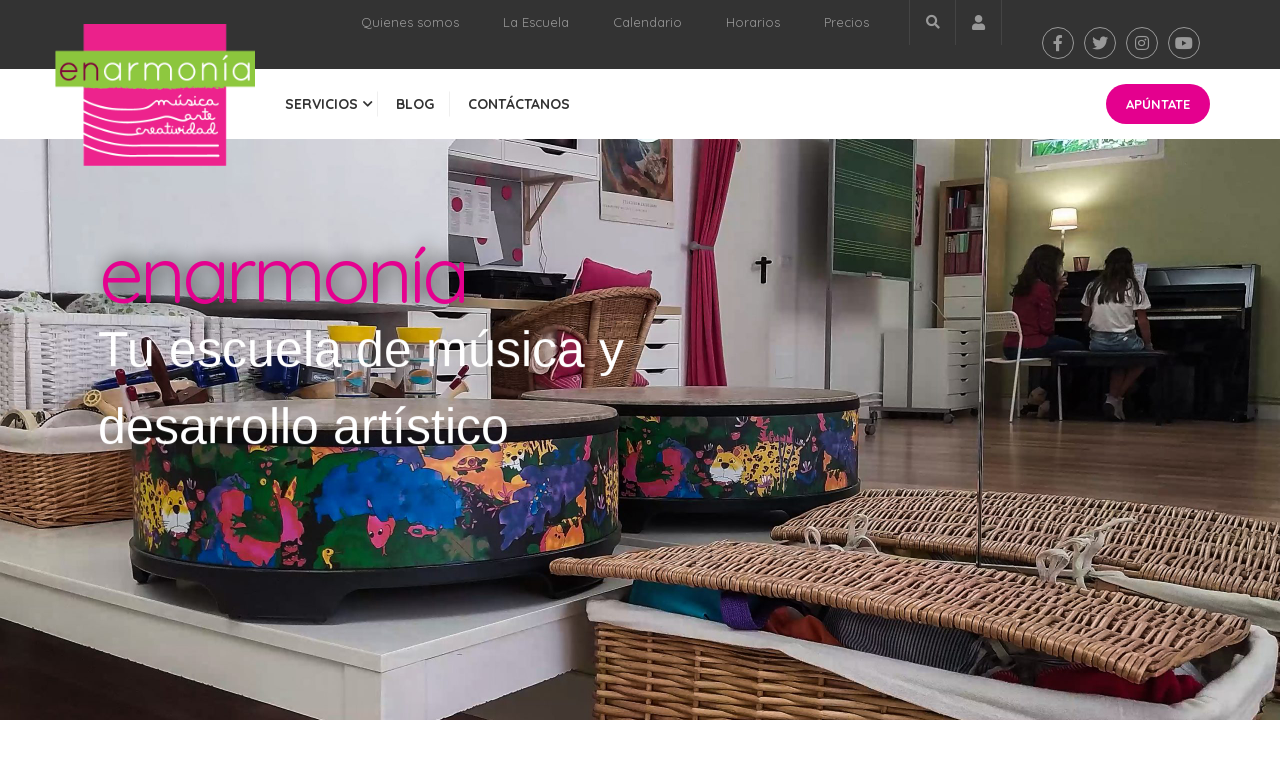

--- FILE ---
content_type: text/html; charset=UTF-8
request_url: https://enarmoniamusica.com/
body_size: 34596
content:
<!DOCTYPE html>
<html itemscope itemtype="http://schema.org/WebPage" dir="ltr" lang="es" prefix="og: https://ogp.me/ns#">
<head>
    <meta charset="UTF-8">
    <meta name="viewport" content="width=device-width, initial-scale=1">
    <link rel="profile" href="http://gmpg.org/xfn/11">
    <link rel="pingback" href="https://enarmoniamusica.com/xmlrpc.php">
	<title>Enarmonía - Tu escuela de música y desarrollo artístico</title>

		<!-- All in One SEO 4.4.7.1 - aioseo.com -->
		<meta name="description" content="Conócenos Laura Sanz, profesora de música y fundadora de Enarmonía. Cristina Piano Mi hija lleva cinco años asistiendo a clases de piano y está feliz. Ha progresado muchísimo, Laura es muy buena profesora y es encantadora. Ha aprobado ya varios exámenes de ABRSM a los que le ha preparado ella. Totalmente recomendable. María Iniciación musical" />
		<meta name="robots" content="max-image-preview:large" />
		<link rel="canonical" href="https://enarmoniamusica.com" />
		<meta name="generator" content="All in One SEO (AIOSEO) 4.4.7.1" />
		<meta property="og:locale" content="es_ES" />
		<meta property="og:site_name" content="Enarmonía - Tu escuela de música y desarrollo artístico" />
		<meta property="og:type" content="article" />
		<meta property="og:title" content="Enarmonía - Tu escuela de música y desarrollo artístico" />
		<meta property="og:description" content="Conócenos Laura Sanz, profesora de música y fundadora de Enarmonía. Cristina Piano Mi hija lleva cinco años asistiendo a clases de piano y está feliz. Ha progresado muchísimo, Laura es muy buena profesora y es encantadora. Ha aprobado ya varios exámenes de ABRSM a los que le ha preparado ella. Totalmente recomendable. María Iniciación musical" />
		<meta property="og:url" content="https://enarmoniamusica.com" />
		<meta property="og:image" content="https://enarmoniamusica.com/wp-content/uploads/2021/09/logo2021-3.png" />
		<meta property="og:image:secure_url" content="https://enarmoniamusica.com/wp-content/uploads/2021/09/logo2021-3.png" />
		<meta property="og:image:width" content="466" />
		<meta property="og:image:height" content="332" />
		<meta property="article:published_time" content="2015-10-19T04:23:53+00:00" />
		<meta property="article:modified_time" content="2023-01-18T11:41:21+00:00" />
		<meta property="article:publisher" content="https://www.facebook.com/enarmoniamusicapozuelo/" />
		<meta name="twitter:card" content="summary" />
		<meta name="twitter:site" content="@crea_enarmonia" />
		<meta name="twitter:title" content="Enarmonía - Tu escuela de música y desarrollo artístico" />
		<meta name="twitter:description" content="Conócenos Laura Sanz, profesora de música y fundadora de Enarmonía. Cristina Piano Mi hija lleva cinco años asistiendo a clases de piano y está feliz. Ha progresado muchísimo, Laura es muy buena profesora y es encantadora. Ha aprobado ya varios exámenes de ABRSM a los que le ha preparado ella. Totalmente recomendable. María Iniciación musical" />
		<meta name="twitter:creator" content="@crea_enarmonia" />
		<meta name="twitter:image" content="https://enarmoniamusica.com/wp-content/uploads/2021/09/logo2021-3.png" />
		<script type="application/ld+json" class="aioseo-schema">
			{"@context":"https:\/\/schema.org","@graph":[{"@type":"BreadcrumbList","@id":"https:\/\/enarmoniamusica.com\/#breadcrumblist","itemListElement":[{"@type":"ListItem","@id":"https:\/\/enarmoniamusica.com\/#listItem","position":1,"item":{"@type":"WebPage","@id":"https:\/\/enarmoniamusica.com\/","name":"Hogar","description":"Con\u00f3cenos Laura Sanz, profesora de m\u00fasica y fundadora de Enarmon\u00eda. Cristina Piano Mi hija lleva cinco a\u00f1os asistiendo a clases de piano y est\u00e1 feliz. Ha progresado much\u00edsimo, Laura es muy buena profesora y es encantadora. Ha aprobado ya varios ex\u00e1menes de ABRSM a los que le ha preparado ella. Totalmente recomendable. Mar\u00eda Iniciaci\u00f3n musical","url":"https:\/\/enarmoniamusica.com\/"}}]},{"@type":"Organization","@id":"https:\/\/enarmoniamusica.com\/#organization","name":"Enarmonia M\u00fasica","url":"https:\/\/enarmoniamusica.com\/","logo":{"@type":"ImageObject","url":"https:\/\/enarmoniamusica.com\/wp-content\/uploads\/2021\/09\/logo2021-3.png","@id":"https:\/\/enarmoniamusica.com\/#organizationLogo","width":466,"height":332},"image":{"@id":"https:\/\/enarmoniamusica.com\/#organizationLogo"},"sameAs":["https:\/\/www.facebook.com\/enarmoniamusicapozuelo\/","https:\/\/twitter.com\/crea_enarmonia","https:\/\/www.instagram.com\/enarmonia_musica\/"],"contactPoint":{"@type":"ContactPoint","telephone":"+34913517596","contactType":"Customer Support"}},{"@type":"WebPage","@id":"https:\/\/enarmoniamusica.com\/#webpage","url":"https:\/\/enarmoniamusica.com\/","name":"Enarmon\u00eda - Tu escuela de m\u00fasica y desarrollo art\u00edstico","description":"Con\u00f3cenos Laura Sanz, profesora de m\u00fasica y fundadora de Enarmon\u00eda. Cristina Piano Mi hija lleva cinco a\u00f1os asistiendo a clases de piano y est\u00e1 feliz. Ha progresado much\u00edsimo, Laura es muy buena profesora y es encantadora. Ha aprobado ya varios ex\u00e1menes de ABRSM a los que le ha preparado ella. Totalmente recomendable. Mar\u00eda Iniciaci\u00f3n musical","inLanguage":"es-ES","isPartOf":{"@id":"https:\/\/enarmoniamusica.com\/#website"},"breadcrumb":{"@id":"https:\/\/enarmoniamusica.com\/#breadcrumblist"},"datePublished":"2015-10-19T04:23:53+00:00","dateModified":"2023-01-18T11:41:21+00:00"},{"@type":"WebSite","@id":"https:\/\/enarmoniamusica.com\/#website","url":"https:\/\/enarmoniamusica.com\/","name":"Enarmon\u00eda","description":"Tu escuela de m\u00fasica y desarrollo art\u00edstico","inLanguage":"es-ES","publisher":{"@id":"https:\/\/enarmoniamusica.com\/#organization"},"potentialAction":{"@type":"SearchAction","target":{"@type":"EntryPoint","urlTemplate":"https:\/\/enarmoniamusica.com\/?s={search_term_string}"},"query-input":"required name=search_term_string"}}]}
		</script>
		<!-- All in One SEO -->

<script>window._wca = window._wca || [];</script>
<link rel="preload" href="https://enarmoniamusica.com/wp-content/uploads/thim-fonts/quicksand/6xKtdSZaM9iE8KbpRA_hJFQNYuDyP7bh.woff2" as="font" type="font/woff2" crossorigin="anonymous">
<link rel="preload" href="https://enarmoniamusica.com/wp-content/uploads/thim-fonts/quicksand/6xKtdSZaM9iE8KbpRA_hJVQNYuDyP7bh.woff2" as="font" type="font/woff2" crossorigin="anonymous">
<link rel="preload" href="https://enarmoniamusica.com/wp-content/uploads/thim-fonts/quicksand/6xKtdSZaM9iE8KbpRA_hK1QNYuDyPw.woff2" as="font" type="font/woff2" crossorigin="anonymous">
<link rel="preload" href="https://enarmoniamusica.com/wp-content/uploads/thim-fonts/quicksand/6xKtdSZaM9iE8KbpRA_hJFQNYuDyP7bh.woff2" as="font" type="font/woff2" crossorigin="anonymous">
<link rel="preload" href="https://enarmoniamusica.com/wp-content/uploads/thim-fonts/quicksand/6xKtdSZaM9iE8KbpRA_hJVQNYuDyP7bh.woff2" as="font" type="font/woff2" crossorigin="anonymous">
<link rel="preload" href="https://enarmoniamusica.com/wp-content/uploads/thim-fonts/quicksand/6xKtdSZaM9iE8KbpRA_hK1QNYuDyPw.woff2" as="font" type="font/woff2" crossorigin="anonymous"><link rel='dns-prefetch' href='//stats.wp.com' />
<link rel="alternate" type="application/rss+xml" title="Enarmonía &raquo; Feed" href="https://enarmoniamusica.com/feed" />
<link rel="alternate" type="application/rss+xml" title="Enarmonía &raquo; Feed de los comentarios" href="https://enarmoniamusica.com/comments/feed" />
		<!-- This site uses the Google Analytics by MonsterInsights plugin v8.20.0 - Using Analytics tracking - https://www.monsterinsights.com/ -->
							<script src="//www.googletagmanager.com/gtag/js?id=G-J0FJWFBSY3"  data-cfasync="false" data-wpfc-render="false" type="text/javascript" async></script>
			<script data-cfasync="false" data-wpfc-render="false" type="text/javascript">
				var mi_version = '8.20.0';
				var mi_track_user = true;
				var mi_no_track_reason = '';
				
								var disableStrs = [
										'ga-disable-G-J0FJWFBSY3',
									];

				/* Function to detect opted out users */
				function __gtagTrackerIsOptedOut() {
					for (var index = 0; index < disableStrs.length; index++) {
						if (document.cookie.indexOf(disableStrs[index] + '=true') > -1) {
							return true;
						}
					}

					return false;
				}

				/* Disable tracking if the opt-out cookie exists. */
				if (__gtagTrackerIsOptedOut()) {
					for (var index = 0; index < disableStrs.length; index++) {
						window[disableStrs[index]] = true;
					}
				}

				/* Opt-out function */
				function __gtagTrackerOptout() {
					for (var index = 0; index < disableStrs.length; index++) {
						document.cookie = disableStrs[index] + '=true; expires=Thu, 31 Dec 2099 23:59:59 UTC; path=/';
						window[disableStrs[index]] = true;
					}
				}

				if ('undefined' === typeof gaOptout) {
					function gaOptout() {
						__gtagTrackerOptout();
					}
				}
								window.dataLayer = window.dataLayer || [];

				window.MonsterInsightsDualTracker = {
					helpers: {},
					trackers: {},
				};
				if (mi_track_user) {
					function __gtagDataLayer() {
						dataLayer.push(arguments);
					}

					function __gtagTracker(type, name, parameters) {
						if (!parameters) {
							parameters = {};
						}

						if (parameters.send_to) {
							__gtagDataLayer.apply(null, arguments);
							return;
						}

						if (type === 'event') {
														parameters.send_to = monsterinsights_frontend.v4_id;
							var hookName = name;
							if (typeof parameters['event_category'] !== 'undefined') {
								hookName = parameters['event_category'] + ':' + name;
							}

							if (typeof MonsterInsightsDualTracker.trackers[hookName] !== 'undefined') {
								MonsterInsightsDualTracker.trackers[hookName](parameters);
							} else {
								__gtagDataLayer('event', name, parameters);
							}
							
						} else {
							__gtagDataLayer.apply(null, arguments);
						}
					}

					__gtagTracker('js', new Date());
					__gtagTracker('set', {
						'developer_id.dZGIzZG': true,
											});
										__gtagTracker('config', 'G-J0FJWFBSY3', {"forceSSL":"true","link_attribution":"true"} );
															window.gtag = __gtagTracker;										(function () {
						/* https://developers.google.com/analytics/devguides/collection/analyticsjs/ */
						/* ga and __gaTracker compatibility shim. */
						var noopfn = function () {
							return null;
						};
						var newtracker = function () {
							return new Tracker();
						};
						var Tracker = function () {
							return null;
						};
						var p = Tracker.prototype;
						p.get = noopfn;
						p.set = noopfn;
						p.send = function () {
							var args = Array.prototype.slice.call(arguments);
							args.unshift('send');
							__gaTracker.apply(null, args);
						};
						var __gaTracker = function () {
							var len = arguments.length;
							if (len === 0) {
								return;
							}
							var f = arguments[len - 1];
							if (typeof f !== 'object' || f === null || typeof f.hitCallback !== 'function') {
								if ('send' === arguments[0]) {
									var hitConverted, hitObject = false, action;
									if ('event' === arguments[1]) {
										if ('undefined' !== typeof arguments[3]) {
											hitObject = {
												'eventAction': arguments[3],
												'eventCategory': arguments[2],
												'eventLabel': arguments[4],
												'value': arguments[5] ? arguments[5] : 1,
											}
										}
									}
									if ('pageview' === arguments[1]) {
										if ('undefined' !== typeof arguments[2]) {
											hitObject = {
												'eventAction': 'page_view',
												'page_path': arguments[2],
											}
										}
									}
									if (typeof arguments[2] === 'object') {
										hitObject = arguments[2];
									}
									if (typeof arguments[5] === 'object') {
										Object.assign(hitObject, arguments[5]);
									}
									if ('undefined' !== typeof arguments[1].hitType) {
										hitObject = arguments[1];
										if ('pageview' === hitObject.hitType) {
											hitObject.eventAction = 'page_view';
										}
									}
									if (hitObject) {
										action = 'timing' === arguments[1].hitType ? 'timing_complete' : hitObject.eventAction;
										hitConverted = mapArgs(hitObject);
										__gtagTracker('event', action, hitConverted);
									}
								}
								return;
							}

							function mapArgs(args) {
								var arg, hit = {};
								var gaMap = {
									'eventCategory': 'event_category',
									'eventAction': 'event_action',
									'eventLabel': 'event_label',
									'eventValue': 'event_value',
									'nonInteraction': 'non_interaction',
									'timingCategory': 'event_category',
									'timingVar': 'name',
									'timingValue': 'value',
									'timingLabel': 'event_label',
									'page': 'page_path',
									'location': 'page_location',
									'title': 'page_title',
								};
								for (arg in args) {
																		if (!(!args.hasOwnProperty(arg) || !gaMap.hasOwnProperty(arg))) {
										hit[gaMap[arg]] = args[arg];
									} else {
										hit[arg] = args[arg];
									}
								}
								return hit;
							}

							try {
								f.hitCallback();
							} catch (ex) {
							}
						};
						__gaTracker.create = newtracker;
						__gaTracker.getByName = newtracker;
						__gaTracker.getAll = function () {
							return [];
						};
						__gaTracker.remove = noopfn;
						__gaTracker.loaded = true;
						window['__gaTracker'] = __gaTracker;
					})();
									} else {
										console.log("");
					(function () {
						function __gtagTracker() {
							return null;
						}

						window['__gtagTracker'] = __gtagTracker;
						window['gtag'] = __gtagTracker;
					})();
									}
			</script>
				<!-- / Google Analytics by MonsterInsights -->
		<link rel='stylesheet' id='sbi_styles-css' href='https://enarmoniamusica.com/wp-content/plugins/instagram-feed/css/sbi-styles.min.css?ver=6.2.3' type='text/css' media='all' />
<link rel='stylesheet' id='wp-block-library-css' href='https://enarmoniamusica.com/wp-includes/css/dist/block-library/style.min.css?ver=6.3.1' type='text/css' media='all' />
<style id='wp-block-library-inline-css' type='text/css'>
.has-text-align-justify{text-align:justify;}
</style>
<style id='wp-block-library-theme-inline-css' type='text/css'>
.wp-block-audio figcaption{color:#555;font-size:13px;text-align:center}.is-dark-theme .wp-block-audio figcaption{color:hsla(0,0%,100%,.65)}.wp-block-audio{margin:0 0 1em}.wp-block-code{border:1px solid #ccc;border-radius:4px;font-family:Menlo,Consolas,monaco,monospace;padding:.8em 1em}.wp-block-embed figcaption{color:#555;font-size:13px;text-align:center}.is-dark-theme .wp-block-embed figcaption{color:hsla(0,0%,100%,.65)}.wp-block-embed{margin:0 0 1em}.blocks-gallery-caption{color:#555;font-size:13px;text-align:center}.is-dark-theme .blocks-gallery-caption{color:hsla(0,0%,100%,.65)}.wp-block-image figcaption{color:#555;font-size:13px;text-align:center}.is-dark-theme .wp-block-image figcaption{color:hsla(0,0%,100%,.65)}.wp-block-image{margin:0 0 1em}.wp-block-pullquote{border-bottom:4px solid;border-top:4px solid;color:currentColor;margin-bottom:1.75em}.wp-block-pullquote cite,.wp-block-pullquote footer,.wp-block-pullquote__citation{color:currentColor;font-size:.8125em;font-style:normal;text-transform:uppercase}.wp-block-quote{border-left:.25em solid;margin:0 0 1.75em;padding-left:1em}.wp-block-quote cite,.wp-block-quote footer{color:currentColor;font-size:.8125em;font-style:normal;position:relative}.wp-block-quote.has-text-align-right{border-left:none;border-right:.25em solid;padding-left:0;padding-right:1em}.wp-block-quote.has-text-align-center{border:none;padding-left:0}.wp-block-quote.is-large,.wp-block-quote.is-style-large,.wp-block-quote.is-style-plain{border:none}.wp-block-search .wp-block-search__label{font-weight:700}.wp-block-search__button{border:1px solid #ccc;padding:.375em .625em}:where(.wp-block-group.has-background){padding:1.25em 2.375em}.wp-block-separator.has-css-opacity{opacity:.4}.wp-block-separator{border:none;border-bottom:2px solid;margin-left:auto;margin-right:auto}.wp-block-separator.has-alpha-channel-opacity{opacity:1}.wp-block-separator:not(.is-style-wide):not(.is-style-dots){width:100px}.wp-block-separator.has-background:not(.is-style-dots){border-bottom:none;height:1px}.wp-block-separator.has-background:not(.is-style-wide):not(.is-style-dots){height:2px}.wp-block-table{margin:0 0 1em}.wp-block-table td,.wp-block-table th{word-break:normal}.wp-block-table figcaption{color:#555;font-size:13px;text-align:center}.is-dark-theme .wp-block-table figcaption{color:hsla(0,0%,100%,.65)}.wp-block-video figcaption{color:#555;font-size:13px;text-align:center}.is-dark-theme .wp-block-video figcaption{color:hsla(0,0%,100%,.65)}.wp-block-video{margin:0 0 1em}.wp-block-template-part.has-background{margin-bottom:0;margin-top:0;padding:1.25em 2.375em}
</style>
<link rel='stylesheet' id='mediaelement-css' href='https://enarmoniamusica.com/wp-includes/js/mediaelement/mediaelementplayer-legacy.min.css?ver=4.2.17' type='text/css' media='all' />
<link rel='stylesheet' id='wp-mediaelement-css' href='https://enarmoniamusica.com/wp-includes/js/mediaelement/wp-mediaelement.min.css?ver=6.3.1' type='text/css' media='all' />
<link rel='stylesheet' id='wc-blocks-vendors-style-css' href='https://enarmoniamusica.com/wp-content/plugins/woocommerce/packages/woocommerce-blocks/build/wc-blocks-vendors-style.css?ver=10.9.3' type='text/css' media='all' />
<link rel='stylesheet' id='wc-all-blocks-style-css' href='https://enarmoniamusica.com/wp-content/plugins/woocommerce/packages/woocommerce-blocks/build/wc-all-blocks-style.css?ver=10.9.3' type='text/css' media='all' />
<style id='classic-theme-styles-inline-css' type='text/css'>
/*! This file is auto-generated */
.wp-block-button__link{color:#fff;background-color:#32373c;border-radius:9999px;box-shadow:none;text-decoration:none;padding:calc(.667em + 2px) calc(1.333em + 2px);font-size:1.125em}.wp-block-file__button{background:#32373c;color:#fff;text-decoration:none}
</style>
<style id='global-styles-inline-css' type='text/css'>
body{--wp--preset--color--black: #000000;--wp--preset--color--cyan-bluish-gray: #abb8c3;--wp--preset--color--white: #ffffff;--wp--preset--color--pale-pink: #f78da7;--wp--preset--color--vivid-red: #cf2e2e;--wp--preset--color--luminous-vivid-orange: #ff6900;--wp--preset--color--luminous-vivid-amber: #fcb900;--wp--preset--color--light-green-cyan: #7bdcb5;--wp--preset--color--vivid-green-cyan: #00d084;--wp--preset--color--pale-cyan-blue: #8ed1fc;--wp--preset--color--vivid-cyan-blue: #0693e3;--wp--preset--color--vivid-purple: #9b51e0;--wp--preset--color--primary: #e4008e;--wp--preset--color--title: #333;--wp--preset--color--sub-title: #999;--wp--preset--color--border-input: #ddd;--wp--preset--gradient--vivid-cyan-blue-to-vivid-purple: linear-gradient(135deg,rgba(6,147,227,1) 0%,rgb(155,81,224) 100%);--wp--preset--gradient--light-green-cyan-to-vivid-green-cyan: linear-gradient(135deg,rgb(122,220,180) 0%,rgb(0,208,130) 100%);--wp--preset--gradient--luminous-vivid-amber-to-luminous-vivid-orange: linear-gradient(135deg,rgba(252,185,0,1) 0%,rgba(255,105,0,1) 100%);--wp--preset--gradient--luminous-vivid-orange-to-vivid-red: linear-gradient(135deg,rgba(255,105,0,1) 0%,rgb(207,46,46) 100%);--wp--preset--gradient--very-light-gray-to-cyan-bluish-gray: linear-gradient(135deg,rgb(238,238,238) 0%,rgb(169,184,195) 100%);--wp--preset--gradient--cool-to-warm-spectrum: linear-gradient(135deg,rgb(74,234,220) 0%,rgb(151,120,209) 20%,rgb(207,42,186) 40%,rgb(238,44,130) 60%,rgb(251,105,98) 80%,rgb(254,248,76) 100%);--wp--preset--gradient--blush-light-purple: linear-gradient(135deg,rgb(255,206,236) 0%,rgb(152,150,240) 100%);--wp--preset--gradient--blush-bordeaux: linear-gradient(135deg,rgb(254,205,165) 0%,rgb(254,45,45) 50%,rgb(107,0,62) 100%);--wp--preset--gradient--luminous-dusk: linear-gradient(135deg,rgb(255,203,112) 0%,rgb(199,81,192) 50%,rgb(65,88,208) 100%);--wp--preset--gradient--pale-ocean: linear-gradient(135deg,rgb(255,245,203) 0%,rgb(182,227,212) 50%,rgb(51,167,181) 100%);--wp--preset--gradient--electric-grass: linear-gradient(135deg,rgb(202,248,128) 0%,rgb(113,206,126) 100%);--wp--preset--gradient--midnight: linear-gradient(135deg,rgb(2,3,129) 0%,rgb(40,116,252) 100%);--wp--preset--font-size--small: 13px;--wp--preset--font-size--medium: 20px;--wp--preset--font-size--large: 28px;--wp--preset--font-size--x-large: 42px;--wp--preset--font-size--normal: 15px;--wp--preset--font-size--huge: 36px;--wp--preset--spacing--20: 0.44rem;--wp--preset--spacing--30: 0.67rem;--wp--preset--spacing--40: 1rem;--wp--preset--spacing--50: 1.5rem;--wp--preset--spacing--60: 2.25rem;--wp--preset--spacing--70: 3.38rem;--wp--preset--spacing--80: 5.06rem;--wp--preset--shadow--natural: 6px 6px 9px rgba(0, 0, 0, 0.2);--wp--preset--shadow--deep: 12px 12px 50px rgba(0, 0, 0, 0.4);--wp--preset--shadow--sharp: 6px 6px 0px rgba(0, 0, 0, 0.2);--wp--preset--shadow--outlined: 6px 6px 0px -3px rgba(255, 255, 255, 1), 6px 6px rgba(0, 0, 0, 1);--wp--preset--shadow--crisp: 6px 6px 0px rgba(0, 0, 0, 1);}:where(.is-layout-flex){gap: 0.5em;}:where(.is-layout-grid){gap: 0.5em;}body .is-layout-flow > .alignleft{float: left;margin-inline-start: 0;margin-inline-end: 2em;}body .is-layout-flow > .alignright{float: right;margin-inline-start: 2em;margin-inline-end: 0;}body .is-layout-flow > .aligncenter{margin-left: auto !important;margin-right: auto !important;}body .is-layout-constrained > .alignleft{float: left;margin-inline-start: 0;margin-inline-end: 2em;}body .is-layout-constrained > .alignright{float: right;margin-inline-start: 2em;margin-inline-end: 0;}body .is-layout-constrained > .aligncenter{margin-left: auto !important;margin-right: auto !important;}body .is-layout-constrained > :where(:not(.alignleft):not(.alignright):not(.alignfull)){max-width: var(--wp--style--global--content-size);margin-left: auto !important;margin-right: auto !important;}body .is-layout-constrained > .alignwide{max-width: var(--wp--style--global--wide-size);}body .is-layout-flex{display: flex;}body .is-layout-flex{flex-wrap: wrap;align-items: center;}body .is-layout-flex > *{margin: 0;}body .is-layout-grid{display: grid;}body .is-layout-grid > *{margin: 0;}:where(.wp-block-columns.is-layout-flex){gap: 2em;}:where(.wp-block-columns.is-layout-grid){gap: 2em;}:where(.wp-block-post-template.is-layout-flex){gap: 1.25em;}:where(.wp-block-post-template.is-layout-grid){gap: 1.25em;}.has-black-color{color: var(--wp--preset--color--black) !important;}.has-cyan-bluish-gray-color{color: var(--wp--preset--color--cyan-bluish-gray) !important;}.has-white-color{color: var(--wp--preset--color--white) !important;}.has-pale-pink-color{color: var(--wp--preset--color--pale-pink) !important;}.has-vivid-red-color{color: var(--wp--preset--color--vivid-red) !important;}.has-luminous-vivid-orange-color{color: var(--wp--preset--color--luminous-vivid-orange) !important;}.has-luminous-vivid-amber-color{color: var(--wp--preset--color--luminous-vivid-amber) !important;}.has-light-green-cyan-color{color: var(--wp--preset--color--light-green-cyan) !important;}.has-vivid-green-cyan-color{color: var(--wp--preset--color--vivid-green-cyan) !important;}.has-pale-cyan-blue-color{color: var(--wp--preset--color--pale-cyan-blue) !important;}.has-vivid-cyan-blue-color{color: var(--wp--preset--color--vivid-cyan-blue) !important;}.has-vivid-purple-color{color: var(--wp--preset--color--vivid-purple) !important;}.has-black-background-color{background-color: var(--wp--preset--color--black) !important;}.has-cyan-bluish-gray-background-color{background-color: var(--wp--preset--color--cyan-bluish-gray) !important;}.has-white-background-color{background-color: var(--wp--preset--color--white) !important;}.has-pale-pink-background-color{background-color: var(--wp--preset--color--pale-pink) !important;}.has-vivid-red-background-color{background-color: var(--wp--preset--color--vivid-red) !important;}.has-luminous-vivid-orange-background-color{background-color: var(--wp--preset--color--luminous-vivid-orange) !important;}.has-luminous-vivid-amber-background-color{background-color: var(--wp--preset--color--luminous-vivid-amber) !important;}.has-light-green-cyan-background-color{background-color: var(--wp--preset--color--light-green-cyan) !important;}.has-vivid-green-cyan-background-color{background-color: var(--wp--preset--color--vivid-green-cyan) !important;}.has-pale-cyan-blue-background-color{background-color: var(--wp--preset--color--pale-cyan-blue) !important;}.has-vivid-cyan-blue-background-color{background-color: var(--wp--preset--color--vivid-cyan-blue) !important;}.has-vivid-purple-background-color{background-color: var(--wp--preset--color--vivid-purple) !important;}.has-black-border-color{border-color: var(--wp--preset--color--black) !important;}.has-cyan-bluish-gray-border-color{border-color: var(--wp--preset--color--cyan-bluish-gray) !important;}.has-white-border-color{border-color: var(--wp--preset--color--white) !important;}.has-pale-pink-border-color{border-color: var(--wp--preset--color--pale-pink) !important;}.has-vivid-red-border-color{border-color: var(--wp--preset--color--vivid-red) !important;}.has-luminous-vivid-orange-border-color{border-color: var(--wp--preset--color--luminous-vivid-orange) !important;}.has-luminous-vivid-amber-border-color{border-color: var(--wp--preset--color--luminous-vivid-amber) !important;}.has-light-green-cyan-border-color{border-color: var(--wp--preset--color--light-green-cyan) !important;}.has-vivid-green-cyan-border-color{border-color: var(--wp--preset--color--vivid-green-cyan) !important;}.has-pale-cyan-blue-border-color{border-color: var(--wp--preset--color--pale-cyan-blue) !important;}.has-vivid-cyan-blue-border-color{border-color: var(--wp--preset--color--vivid-cyan-blue) !important;}.has-vivid-purple-border-color{border-color: var(--wp--preset--color--vivid-purple) !important;}.has-vivid-cyan-blue-to-vivid-purple-gradient-background{background: var(--wp--preset--gradient--vivid-cyan-blue-to-vivid-purple) !important;}.has-light-green-cyan-to-vivid-green-cyan-gradient-background{background: var(--wp--preset--gradient--light-green-cyan-to-vivid-green-cyan) !important;}.has-luminous-vivid-amber-to-luminous-vivid-orange-gradient-background{background: var(--wp--preset--gradient--luminous-vivid-amber-to-luminous-vivid-orange) !important;}.has-luminous-vivid-orange-to-vivid-red-gradient-background{background: var(--wp--preset--gradient--luminous-vivid-orange-to-vivid-red) !important;}.has-very-light-gray-to-cyan-bluish-gray-gradient-background{background: var(--wp--preset--gradient--very-light-gray-to-cyan-bluish-gray) !important;}.has-cool-to-warm-spectrum-gradient-background{background: var(--wp--preset--gradient--cool-to-warm-spectrum) !important;}.has-blush-light-purple-gradient-background{background: var(--wp--preset--gradient--blush-light-purple) !important;}.has-blush-bordeaux-gradient-background{background: var(--wp--preset--gradient--blush-bordeaux) !important;}.has-luminous-dusk-gradient-background{background: var(--wp--preset--gradient--luminous-dusk) !important;}.has-pale-ocean-gradient-background{background: var(--wp--preset--gradient--pale-ocean) !important;}.has-electric-grass-gradient-background{background: var(--wp--preset--gradient--electric-grass) !important;}.has-midnight-gradient-background{background: var(--wp--preset--gradient--midnight) !important;}.has-small-font-size{font-size: var(--wp--preset--font-size--small) !important;}.has-medium-font-size{font-size: var(--wp--preset--font-size--medium) !important;}.has-large-font-size{font-size: var(--wp--preset--font-size--large) !important;}.has-x-large-font-size{font-size: var(--wp--preset--font-size--x-large) !important;}
.wp-block-navigation a:where(:not(.wp-element-button)){color: inherit;}
:where(.wp-block-post-template.is-layout-flex){gap: 1.25em;}:where(.wp-block-post-template.is-layout-grid){gap: 1.25em;}
:where(.wp-block-columns.is-layout-flex){gap: 2em;}:where(.wp-block-columns.is-layout-grid){gap: 2em;}
.wp-block-pullquote{font-size: 1.5em;line-height: 1.6;}
</style>
<link rel='stylesheet' id='contact-form-7-css' href='https://enarmoniamusica.com/wp-content/plugins/contact-form-7/includes/css/styles.css?ver=5.8.1' type='text/css' media='all' />
<link rel='stylesheet' id='mptt-style-css' href='https://enarmoniamusica.com/wp-content/plugins/mp-timetable/media/css/style.css?ver=2.4.9' type='text/css' media='all' />
<link rel='stylesheet' id='widgetopts-styles-css' href='https://enarmoniamusica.com/wp-content/plugins/widget-options/assets/css/widget-options.css' type='text/css' media='all' />
<style id='woocommerce-inline-inline-css' type='text/css'>
.woocommerce form .form-row .required { visibility: visible; }
</style>
<link rel='stylesheet' id='mc4wp-form-basic-css' href='https://enarmoniamusica.com/wp-content/plugins/mailchimp-for-wp/assets/css/form-basic.css?ver=4.9.8' type='text/css' media='all' />
<link rel='stylesheet' id='thim-font-icon-css' href='https://enarmoniamusica.com/wp-content/themes/eduma/assets/css/thim-icons.css?ver=6.3.1' type='text/css' media='all' />
<link rel='stylesheet' id='flaticon-css' href='https://enarmoniamusica.com/wp-content/themes/eduma/assets/css/flaticon.css?ver=6.3.1' type='text/css' media='all' />
<link rel='stylesheet' id='font-pe-icon-7-css' href='https://enarmoniamusica.com/wp-content/themes/eduma/assets/css/font-pe-icon-7.css?ver=6.3.1' type='text/css' media='all' />
<link rel='stylesheet' id='ionicons-css' href='https://enarmoniamusica.com/wp-content/themes/eduma/assets/css/ionicons.min.css?ver=6.3.1' type='text/css' media='all' />
<link rel='stylesheet' id='elementor-icons-css' href='https://enarmoniamusica.com/wp-content/plugins/elementor/assets/lib/eicons/css/elementor-icons.min.css?ver=5.23.0' type='text/css' media='all' />
<link rel='stylesheet' id='elementor-frontend-css' href='https://enarmoniamusica.com/wp-content/plugins/elementor/assets/css/frontend.min.css?ver=3.16.4' type='text/css' media='all' />
<link rel='stylesheet' id='swiper-css' href='https://enarmoniamusica.com/wp-content/plugins/elementor/assets/lib/swiper/css/swiper.min.css?ver=5.3.6' type='text/css' media='all' />
<link rel='stylesheet' id='elementor-post-9005-css' href='https://enarmoniamusica.com/wp-content/uploads/elementor/css/post-9005.css?ver=1676523950' type='text/css' media='all' />
<link rel='stylesheet' id='elementor-global-css' href='https://enarmoniamusica.com/wp-content/uploads/elementor/css/global.css?ver=1676523951' type='text/css' media='all' />
<link rel='stylesheet' id='elementor-post-7082-css' href='https://enarmoniamusica.com/wp-content/uploads/elementor/css/post-7082.css?ver=1676526728' type='text/css' media='all' />
<link rel='stylesheet' id='learnpress-widgets-css' href='https://enarmoniamusica.com/wp-content/plugins/learnpress/assets/css/widgets.min.css?ver=4.2.4' type='text/css' media='all' />
<link rel='stylesheet' id='thim-parent-style-css' href='https://enarmoniamusica.com/wp-content/themes/eduma/style.css?ver=5.1.8' type='text/css' media='all' />
<link rel='stylesheet' id='font-awesome-5-all-css' href='https://enarmoniamusica.com/wp-content/plugins/learnpress/assets/src/css/vendor/font-awesome-5.min.css?ver=4.2.4' type='text/css' media='all' />
<link rel='stylesheet' id='font-awesome-4-shim-css' href='https://enarmoniamusica.com/wp-content/themes/eduma/assets/css/v4-shims.min.css?ver=5.1.8' type='text/css' media='all' />
<link rel='stylesheet' id='elementor-icons-thim-ekits-fonts-css' href='https://enarmoniamusica.com/wp-content/themes/eduma/assets/css/thim-ekits-icons.min.css?ver=5.1.8' type='text/css' media='all' />
<link rel='stylesheet' id='thim-style-css' href='https://enarmoniamusica.com/wp-content/themes/eduma-child/style.css?ver=5.1.8' type='text/css' media='all' />
<style id='thim-style-inline-css' type='text/css'>
:root{--thim-body-primary-color:#e4008e;--thim_body_primary_color_rgb:228,0,142;--thim-body-secondary-color:#8dca3e;--thim-button-text-color:#ffffff;--thim-button-hover-color:#790038;--thim_button_hover_color_rgb:121,0,56;--thim-border-color:#eee;--top-info-course-background_color:#273044;--top-info-course-text_color:#fff;--thim-footer-font-title-font-size:14px;--thim-footer-font-title-line-height:40px;--thim-footer-font-title-text-transform:uppercase;--thim-top-heading-title-align:left;--thim-top-heading-title-font-size-desktop:48px;--thim-top-heading-title-font-size-mobile:35px;--thim-top-heading-title-font-text-transform:uppercase;--thim-top-heading-title-font-weight:bold;--thim-top-heading-padding-top:90px;--thim-top-heading-padding-bottom:90px;--thim-top-heading-padding-top-mobile:50px;--thim-top-heading-padding-bottom-mobile:50px;--thim-breacrumb-font-size:1em;--thim-breacrumb-color:#666;--thim-course-price-color:#f24c0a;--thim-width-logo:200px;--thim-bg-color-toolbar:#333333;--thim-text-color-toolbar:#999999;--thim-link-color-toolbar:#999999;--thim-link-hover-color-toolbar:#fff;--thim-toolbar-font-size:13px;--thim-toolbar-line-height:30px;--thim-toolbar-text-transform:none;--thim-toolbar-font-weight:600;--thim-toolbar-border-type:dashed;--thim-toolbar-border-size:1px;--thim-link-color-toolbar-border-button:#ddd;--thim-bg-main-menu-color:#ffffff;--thim-main-menu-font-size:14px;--thim-main-menu-line-height:1.3em;--thim-main-menu-text-transform:uppercase;--thim-main-menu-font-weight:600;--thim-main-menu-text-color:#333333;--thim_main_menu_text_color_rgb:51,51,51;--thim-main-menu-text-hover-color:#333333;--thim-sticky-bg-main-menu-color:#fff;--thim-sticky-main-menu-text-color:#333;--thim_sticky_main_menu_text_color_rgb:51,3,;--thim-sticky-main-menu-text-hover-color:#333;--thim-sub-menu-bg-color:#ffffff;--thim-sub-menu-border-color:rgba(43,43,43,0);--thim-sub-menu-text-color:#999999;--thim-sub-menu-text-color-hover:#333333;--thim-bg-mobile-menu-color:#212121;--thim-mobile-menu-text-color:#777;--thim_mobile_menu_text_color_rgb:119,7,;--thim-mobile-menu-text-hover-color:#fff;--thim-footer-font-title-font-weight:700;--thim-bg-switch-layout-style:#f5f5f5;--thim-padding-switch-layout-style:10px;--thim-font-body-font-family:Quicksand;--thim-font-body-variant:regular;--thim-font-body-font-size:15px;--thim-font-body-line-height:1.7em;--thim-font-body-color:#666666;--thim-font-title-font-family:Quicksand;--thim-font-title-color:#333333;--thim-font-title-variant:700;--thim-font-h1-font-size:36px;--thim-font-h1-line-height:1.6em;--thim-font-h1-text-transform:none;--thim-font-h2-font-size:28px;--thim-font-h2-line-height:1.6em;--thim-font-h2-text-transform:none;--thim-font-h3-font-size:24px;--thim-font-h3-line-height:1.6em;--thim-font-h3-text-transform:none;--thim-font-h4-font-size:18px;--thim-font-h4-line-height:1.6em;--thim-font-h4-text-transform:none;--thim-font-h5-font-size:16px;--thim-font-h5-line-height:1.6em;--thim-font-h5-text-transform:none;--thim-font-h6-font-size:16px;--thim-font-h6-line-height:1.4em;--thim-font-h6-text-transform:none;--thim-preload-style-background:#ffffff;--thim-preload-style-color:#e4008e;--thim-footer-bg-color:#282828;--thim-footer-color-title:#ffffff;--thim-footer-color-text:#999;--thim-footer-color-link:#999999;--thim-footer-color-hover:#8dca3e;--thim-padding-content-pdtop-desktop:60px;--thim-padding-content-pdbottom-desktop:60px;--thim-padding-content-pdtop-mobile:40px;--thim-padding-content-pdbottom-mobile:40px;--thim-copyright-bg-color:#111111;--thim-copyright-text-color:#999999;--thim-copyright-border-color:#222;--thim-bg-pattern:url("https://import.thimpress.com/wp-content/uploads/sites/eduma/2020/11/pattern1.png");--thim-bg-repeat:no-repeat;--thim-bg-position:center center;--thim-bg-attachment:inherit;--thim-bg-size:inherit;--thim-footer-bg-repeat:no-repeat;--thim-footer-bg-position:left;--thim-footer-bg-size:inherit;--thim-footer-bg-attachment:inherit;--thim-body-bg-color:#fff;}.footer .mc4wp-form .mc4wp-response {position: static;}
</style>
<link rel='stylesheet' id='jetpack_css-css' href='https://enarmoniamusica.com/wp-content/plugins/jetpack/css/jetpack.css?ver=12.6.2' type='text/css' media='all' />
<script type='text/javascript' src='https://enarmoniamusica.com/wp-content/plugins/google-analytics-for-wordpress/assets/js/frontend-gtag.min.js?ver=8.20.0' id='monsterinsights-frontend-script-js'></script>
<script data-cfasync="false" data-wpfc-render="false" type="text/javascript" id='monsterinsights-frontend-script-js-extra'>/* <![CDATA[ */
var monsterinsights_frontend = {"js_events_tracking":"true","download_extensions":"doc,pdf,ppt,zip,xls,docx,pptx,xlsx","inbound_paths":"[{\"path\":\"\\\/go\\\/\",\"label\":\"affiliate\"},{\"path\":\"\\\/recommend\\\/\",\"label\":\"affiliate\"}]","home_url":"https:\/\/enarmoniamusica.com","hash_tracking":"false","v4_id":"G-J0FJWFBSY3"};/* ]]> */
</script>
<script type='text/javascript' src='https://enarmoniamusica.com/wp-includes/js/jquery/jquery.min.js?ver=3.7.0' id='jquery-core-js'></script>
<script type='text/javascript' src='https://enarmoniamusica.com/wp-includes/js/jquery/jquery-migrate.min.js?ver=3.4.1' id='jquery-migrate-js'></script>
<script type='text/javascript' src='https://enarmoniamusica.com/wp-includes/js/underscore.min.js?ver=1.13.4' id='underscore-js'></script>
<script defer type='text/javascript' src='https://stats.wp.com/s-202604.js' id='woocommerce-analytics-js'></script>
<script type='text/javascript' src='https://enarmoniamusica.com/wp-includes/js/dist/vendor/wp-polyfill-inert.min.js?ver=3.1.2' id='wp-polyfill-inert-js'></script>
<script type='text/javascript' src='https://enarmoniamusica.com/wp-includes/js/dist/vendor/regenerator-runtime.min.js?ver=0.13.11' id='regenerator-runtime-js'></script>
<script type='text/javascript' src='https://enarmoniamusica.com/wp-includes/js/dist/vendor/wp-polyfill.min.js?ver=3.15.0' id='wp-polyfill-js'></script>
<script type='text/javascript' src='https://enarmoniamusica.com/wp-includes/js/dist/hooks.min.js?ver=c6aec9a8d4e5a5d543a1' id='wp-hooks-js'></script>
<script type='text/javascript' id='utils-js-extra'>
/* <![CDATA[ */
var userSettings = {"url":"\/","uid":"0","time":"1769104173","secure":"1"};
/* ]]> */
</script>
<script type='text/javascript' src='https://enarmoniamusica.com/wp-includes/js/utils.min.js?ver=6.3.1' id='utils-js'></script>
<script type='text/javascript' id='lp-global-js-extra'>
/* <![CDATA[ */
var lpGlobalSettings = {"siteurl":"https:\/\/enarmoniamusica.com","ajax":"https:\/\/enarmoniamusica.com\/wp-admin\/admin-ajax.php","courses_url":"https:\/\/enarmoniamusica.com\/cursos\/","post_id":7082,"user_id":0,"theme":"eduma-child","localize":{"button_ok":"OK","button_cancel":"Cancelar","button_yes":"S\u00ed","button_no":"No"},"lp_rest_url":"https:\/\/enarmoniamusica.com\/wp-json\/","nonce":"0c8c8c8840","option_enable_popup_confirm_finish":"yes","is_course_archive":"","lpArchiveSkeleton":[],"lpArchiveLoadAjax":1,"lpArchiveNoLoadAjaxFirst":0,"lpArchivePaginationType":"","noLoadCoursesJs":0};
/* ]]> */
</script>
<script type='text/javascript' src='https://enarmoniamusica.com/wp-content/plugins/learnpress/assets/js/global.min.js?ver=4.2.4' id='lp-global-js'></script>
<script type='text/javascript' src='https://enarmoniamusica.com/wp-content/plugins/learnpress/assets/js/dist/frontend/courses.min.js?ver=4.2.4' id='lp-courses-js'></script>
<link rel="https://api.w.org/" href="https://enarmoniamusica.com/wp-json/" /><link rel="alternate" type="application/json" href="https://enarmoniamusica.com/wp-json/wp/v2/pages/7082" /><link rel="EditURI" type="application/rsd+xml" title="RSD" href="https://enarmoniamusica.com/xmlrpc.php?rsd" />
<meta name="generator" content="WordPress 6.3.1" />
<meta name="generator" content="WooCommerce 8.1.1" />
<link rel='shortlink' href='https://enarmoniamusica.com/' />
<link rel="alternate" type="application/json+oembed" href="https://enarmoniamusica.com/wp-json/oembed/1.0/embed?url=https%3A%2F%2Fenarmoniamusica.com%2F" />
<link rel="alternate" type="text/xml+oembed" href="https://enarmoniamusica.com/wp-json/oembed/1.0/embed?url=https%3A%2F%2Fenarmoniamusica.com%2F&#038;format=xml" />
<style type='text/css'> .ae_data .elementor-editor-element-setting {
            display:none !important;
            }
            </style><meta name="cdp-version" content="1.3.7" />		<script id="lp-list-instructors-data">
			const lpInstructorsUrl = 'https://enarmoniamusica.com/instructors/';
			const urlListInstructorsAPI = 'https://enarmoniamusica.com/wp-json/lp/v1/instructors';
			let lpSkeletonParam = '[]';
					</script>
				<style id="learn-press-custom-css">
			:root {
				--lp-cotainer-max-with: 1290px;
				--lp-cotainer-padding: 2rem;
				--lp-primary-color: #ffb606;
				--lp-secondary-color: #442e66;
			}
		</style>
		<noscript><style type="text/css">.mptt-shortcode-wrapper .mptt-shortcode-table:first-of-type{display:table!important}.mptt-shortcode-wrapper .mptt-shortcode-table .mptt-event-container:hover{height:auto!important;min-height:100%!important}body.mprm_ie_browser .mptt-shortcode-wrapper .mptt-event-container{height:auto!important}@media (max-width:767px){.mptt-shortcode-wrapper .mptt-shortcode-table:first-of-type{display:none!important}}</style></noscript>
	<style></style>

		<style>img#wpstats{display:none}</style>
			<noscript><style>.woocommerce-product-gallery{ opacity: 1 !important; }</style></noscript>
	            <script type="text/javascript">
                function tc_insert_internal_css(css) {
                    var tc_style = document.createElement("style");
                    tc_style.type = "text/css";
                    tc_style.setAttribute('data-type', 'tc-internal-css');
                    var tc_style_content = document.createTextNode(css);
                    tc_style.appendChild(tc_style_content);
                    document.head.appendChild(tc_style);
                }
            </script>
			<meta name="generator" content="Elementor 3.16.4; features: e_dom_optimization, e_optimized_assets_loading, additional_custom_breakpoints; settings: css_print_method-external, google_font-enabled, font_display-auto">
<meta name="generator" content="Powered by Slider Revolution 6.6.7 - responsive, Mobile-Friendly Slider Plugin for WordPress with comfortable drag and drop interface." />
<link rel="icon" href="https://enarmoniamusica.com/wp-content/uploads/2021/09/cropped-logo2021-2-32x32.png" sizes="32x32" />
<link rel="icon" href="https://enarmoniamusica.com/wp-content/uploads/2021/09/cropped-logo2021-2-192x192.png" sizes="192x192" />
<link rel="apple-touch-icon" href="https://enarmoniamusica.com/wp-content/uploads/2021/09/cropped-logo2021-2-180x180.png" />
<meta name="msapplication-TileImage" content="https://enarmoniamusica.com/wp-content/uploads/2021/09/cropped-logo2021-2-270x270.png" />
<script>function setREVStartSize(e){
			//window.requestAnimationFrame(function() {
				window.RSIW = window.RSIW===undefined ? window.innerWidth : window.RSIW;
				window.RSIH = window.RSIH===undefined ? window.innerHeight : window.RSIH;
				try {
					var pw = document.getElementById(e.c).parentNode.offsetWidth,
						newh;
					pw = pw===0 || isNaN(pw) || (e.l=="fullwidth" || e.layout=="fullwidth") ? window.RSIW : pw;
					e.tabw = e.tabw===undefined ? 0 : parseInt(e.tabw);
					e.thumbw = e.thumbw===undefined ? 0 : parseInt(e.thumbw);
					e.tabh = e.tabh===undefined ? 0 : parseInt(e.tabh);
					e.thumbh = e.thumbh===undefined ? 0 : parseInt(e.thumbh);
					e.tabhide = e.tabhide===undefined ? 0 : parseInt(e.tabhide);
					e.thumbhide = e.thumbhide===undefined ? 0 : parseInt(e.thumbhide);
					e.mh = e.mh===undefined || e.mh=="" || e.mh==="auto" ? 0 : parseInt(e.mh,0);
					if(e.layout==="fullscreen" || e.l==="fullscreen")
						newh = Math.max(e.mh,window.RSIH);
					else{
						e.gw = Array.isArray(e.gw) ? e.gw : [e.gw];
						for (var i in e.rl) if (e.gw[i]===undefined || e.gw[i]===0) e.gw[i] = e.gw[i-1];
						e.gh = e.el===undefined || e.el==="" || (Array.isArray(e.el) && e.el.length==0)? e.gh : e.el;
						e.gh = Array.isArray(e.gh) ? e.gh : [e.gh];
						for (var i in e.rl) if (e.gh[i]===undefined || e.gh[i]===0) e.gh[i] = e.gh[i-1];
											
						var nl = new Array(e.rl.length),
							ix = 0,
							sl;
						e.tabw = e.tabhide>=pw ? 0 : e.tabw;
						e.thumbw = e.thumbhide>=pw ? 0 : e.thumbw;
						e.tabh = e.tabhide>=pw ? 0 : e.tabh;
						e.thumbh = e.thumbhide>=pw ? 0 : e.thumbh;
						for (var i in e.rl) nl[i] = e.rl[i]<window.RSIW ? 0 : e.rl[i];
						sl = nl[0];
						for (var i in nl) if (sl>nl[i] && nl[i]>0) { sl = nl[i]; ix=i;}
						var m = pw>(e.gw[ix]+e.tabw+e.thumbw) ? 1 : (pw-(e.tabw+e.thumbw)) / (e.gw[ix]);
						newh =  (e.gh[ix] * m) + (e.tabh + e.thumbh);
					}
					var el = document.getElementById(e.c);
					if (el!==null && el) el.style.height = newh+"px";
					el = document.getElementById(e.c+"_wrapper");
					if (el!==null && el) {
						el.style.height = newh+"px";
						el.style.display = "block";
					}
				} catch(e){
					console.log("Failure at Presize of Slider:" + e)
				}
			//});
		  };</script>
<style id="thim-customizer-inline-styles">/* vietnamese */
@font-face {
  font-family: 'Quicksand';
  font-style: normal;
  font-weight: 400;
  font-display: swap;
  src: url(https://fonts.gstatic.com/s/quicksand/v37/6xKtdSZaM9iE8KbpRA_hJFQNYuDyP7bh.woff2) format('woff2');
  unicode-range: U+0102-0103, U+0110-0111, U+0128-0129, U+0168-0169, U+01A0-01A1, U+01AF-01B0, U+0300-0301, U+0303-0304, U+0308-0309, U+0323, U+0329, U+1EA0-1EF9, U+20AB;
}
/* latin-ext */
@font-face {
  font-family: 'Quicksand';
  font-style: normal;
  font-weight: 400;
  font-display: swap;
  src: url(https://fonts.gstatic.com/s/quicksand/v37/6xKtdSZaM9iE8KbpRA_hJVQNYuDyP7bh.woff2) format('woff2');
  unicode-range: U+0100-02BA, U+02BD-02C5, U+02C7-02CC, U+02CE-02D7, U+02DD-02FF, U+0304, U+0308, U+0329, U+1D00-1DBF, U+1E00-1E9F, U+1EF2-1EFF, U+2020, U+20A0-20AB, U+20AD-20C0, U+2113, U+2C60-2C7F, U+A720-A7FF;
}
/* latin */
@font-face {
  font-family: 'Quicksand';
  font-style: normal;
  font-weight: 400;
  font-display: swap;
  src: url(https://fonts.gstatic.com/s/quicksand/v37/6xKtdSZaM9iE8KbpRA_hK1QNYuDyPw.woff2) format('woff2');
  unicode-range: U+0000-00FF, U+0131, U+0152-0153, U+02BB-02BC, U+02C6, U+02DA, U+02DC, U+0304, U+0308, U+0329, U+2000-206F, U+20AC, U+2122, U+2191, U+2193, U+2212, U+2215, U+FEFF, U+FFFD;
}
/* vietnamese */
@font-face {
  font-family: 'Quicksand';
  font-style: normal;
  font-weight: 700;
  font-display: swap;
  src: url(https://fonts.gstatic.com/s/quicksand/v37/6xKtdSZaM9iE8KbpRA_hJFQNYuDyP7bh.woff2) format('woff2');
  unicode-range: U+0102-0103, U+0110-0111, U+0128-0129, U+0168-0169, U+01A0-01A1, U+01AF-01B0, U+0300-0301, U+0303-0304, U+0308-0309, U+0323, U+0329, U+1EA0-1EF9, U+20AB;
}
/* latin-ext */
@font-face {
  font-family: 'Quicksand';
  font-style: normal;
  font-weight: 700;
  font-display: swap;
  src: url(https://fonts.gstatic.com/s/quicksand/v37/6xKtdSZaM9iE8KbpRA_hJVQNYuDyP7bh.woff2) format('woff2');
  unicode-range: U+0100-02BA, U+02BD-02C5, U+02C7-02CC, U+02CE-02D7, U+02DD-02FF, U+0304, U+0308, U+0329, U+1D00-1DBF, U+1E00-1E9F, U+1EF2-1EFF, U+2020, U+20A0-20AB, U+20AD-20C0, U+2113, U+2C60-2C7F, U+A720-A7FF;
}
/* latin */
@font-face {
  font-family: 'Quicksand';
  font-style: normal;
  font-weight: 700;
  font-display: swap;
  src: url(https://fonts.gstatic.com/s/quicksand/v37/6xKtdSZaM9iE8KbpRA_hK1QNYuDyPw.woff2) format('woff2');
  unicode-range: U+0000-00FF, U+0131, U+0152-0153, U+02BB-02BC, U+02C6, U+02DA, U+02DC, U+0304, U+0308, U+0329, U+2000-206F, U+20AC, U+2122, U+2191, U+2193, U+2212, U+2215, U+FEFF, U+FFFD;
}</style>		<script type="text/javascript">
			if (typeof ajaxurl === 'undefined') {
				/* <![CDATA[ */
				var ajaxurl = "https://enarmoniamusica.com/wp-admin/admin-ajax.php"
				/* ]]> */
			}
		</script>
		</head>
<body class="home page-template page-template-page-templates page-template-homepage page-template-page-templateshomepage-php page page-id-7082 wp-embed-responsive theme-eduma woocommerce-no-js thim-demo-university-4 thim-body-preload bg-boxed-image thim-popup-feature learnpress-v4 elementor-default elementor-kit-9005 elementor-page elementor-page-7082" id="thim-body">

			<div id="preload">
				<div class="sk-wave">
										        <div class="sk-rect sk-rect1"></div>
										        <div class="sk-rect sk-rect2"></div>
										        <div class="sk-rect sk-rect3"></div>
										        <div class="sk-rect sk-rect4"></div>
										        <div class="sk-rect sk-rect5"></div>
										      </div>			</div>
		<!-- Mobile Menu-->

    <div class="mobile-menu-wrapper">
        <div class="mobile-menu-inner">
            <div class="icon-wrapper">
			<div class="icon-menu-back" data-close="">Regresar<span></span></div>
                <div class="menu-mobile-effect navbar-toggle close-icon" data-effect="mobile-effect">
                    <span class="icon-bar"></span>
                    <span class="icon-bar"></span>
                    <span class="icon-bar"></span>
                </div>
            </div>
            <nav class="mobile-menu-container mobile-effect">
                <ul class="nav navbar-nav">
	<li id="menu-item-40" class="menu-item menu-item-type-custom menu-item-object-custom menu-item-has-children menu-item-40 tc-menu-item tc-menu-depth-0 tc-menu-align-left tc-menu-layout-default"><a href="#" class="tc-menu-inner">Servicios </a>
<ul class="sub-menu">
	<li id="menu-item-47" class="menu-item menu-item-type-post_type menu-item-object-page menu-item-47 tc-menu-item tc-menu-depth-1 tc-menu-align-left"><a href="https://enarmoniamusica.com/clases-de-piano" class="tc-menu-inner tc-megamenu-title">Clases de piano</a></li>
	<li id="menu-item-46" class="menu-item menu-item-type-post_type menu-item-object-page menu-item-46 tc-menu-item tc-menu-depth-1 tc-menu-align-left"><a href="https://enarmoniamusica.com/clases-de-guitarra" class="tc-menu-inner tc-megamenu-title">Clases de guitarra</a></li>
	<li id="menu-item-45" class="menu-item menu-item-type-post_type menu-item-object-page menu-item-45 tc-menu-item tc-menu-depth-1 tc-menu-align-left"><a href="https://enarmoniamusica.com/clases-de-canto" class="tc-menu-inner tc-megamenu-title">Clases de canto</a></li>
	<li id="menu-item-44" class="menu-item menu-item-type-post_type menu-item-object-page menu-item-44 tc-menu-item tc-menu-depth-1 tc-menu-align-left"><a href="https://enarmoniamusica.com/musica-para-bebes" class="tc-menu-inner tc-megamenu-title">Música para bebés</a></li>
	<li id="menu-item-43" class="menu-item menu-item-type-post_type menu-item-object-page menu-item-43 tc-menu-item tc-menu-depth-1 tc-menu-align-left"><a href="https://enarmoniamusica.com/iniciacion-musical" class="tc-menu-inner tc-megamenu-title">Iniciación musical</a></li>
	<li id="menu-item-41" class="menu-item menu-item-type-post_type menu-item-object-page menu-item-41 tc-menu-item tc-menu-depth-1 tc-menu-align-left"><a href="https://enarmoniamusica.com/direccion-academica" class="tc-menu-inner tc-megamenu-title">Mentoría académica</a></li>
	<li id="menu-item-42" class="menu-item menu-item-type-post_type menu-item-object-page menu-item-42 tc-menu-item tc-menu-depth-1 tc-menu-align-left"><a href="https://enarmoniamusica.com/desarrollo-artistico" class="tc-menu-inner tc-megamenu-title">Desarrollo artístico</a></li>
	<li id="menu-item-10000" class="menu-item menu-item-type-post_type menu-item-object-page menu-item-10000 tc-menu-item tc-menu-depth-1 tc-menu-align-left"><a href="https://enarmoniamusica.com/clases-de-canto-2" class="tc-menu-inner tc-megamenu-title">Combo vocal junior (9-16 años)</a></li>
</ul><!-- End wrapper ul sub -->
</li>
<li id="menu-item-9049" class="menu-item menu-item-type-post_type menu-item-object-page menu-item-9049 tc-menu-item tc-menu-depth-0 tc-menu-align-left tc-menu-layout-default"><a href="https://enarmoniamusica.com/blog" class="tc-menu-inner">Blog</a></li>
<li id="menu-item-9704" class="menu-item menu-item-type-post_type menu-item-object-page menu-item-9704 tc-menu-item tc-menu-depth-0 tc-menu-align-left tc-menu-layout-default"><a href="https://enarmoniamusica.com/contacto" class="tc-menu-inner">Contáctanos</a></li>
</ul>            </nav>
        </div>
    </div>

<div id="wrapper-container" class="wrapper-container">
    <div class="content-pusher">
        <header id="masthead" class="site-header affix-top bg-custom-sticky header_default header_v1">
				<div id="toolbar" class="toolbar">
		<div class="container">
			<div class="row">
				<div class="col-sm-12">
					<div class="toolbar-container">
						<aside id="social-9" class="widget widget_social"><div class="thim-widget-social template-base"><div class="thim-social">
		<ul class="social_link">
		<li><a class="facebook hasTooltip" href="https://www.facebook.com/enarmoniamusicapozuelo/" target="_blank"><i class="fa fa-facebook"></i></a></li><li><a class="twitter hasTooltip" href="https://twitter.com/crea_enarmonia" target="_blank" ><i class="fa fa-twitter"></i></a></li><li><a class="instagram hasTooltip" href="https://www.instagram.com/enarmonia_musica/" target="_blank" ><i class="fa fa-instagram"></i></a></li><li><a class="youtube hasTooltip" href="https://www.youtube.com/channel/UC7dndYdhD7WQoM6lU5dLPlg" target="_blank" ><i class="fa fa-youtube"></i></a></li>	</ul>
</div></div></aside><aside id="login-popup-3" class="widget widget_login-popup"><div class="thim-widget-login-popup thim-widget-login-popup-base template-base"><div class="thim-link-login thim-login-popup">
	<a class="login js-show-popup" href="https://enarmoniamusica.com/area-privada">Área privada</a></div>
</div></aside><aside id="search-5" class="widget widget_search"><form role="search" method="get" class="search-form" action="https://enarmoniamusica.com/">
				<label>
					<span class="screen-reader-text">Buscar:</span>
					<input type="search" class="search-field" placeholder="Buscar &hellip;" value="" name="s" />
				</label>
				<input type="submit" class="search-submit" value="Buscar" />
			</form></aside><aside id="nav_menu-31" class="widget widget_nav_menu"><div class="menu-top-bar-container"><ul id="menu-top-bar" class="menu"><li id="menu-item-9577" class="menu-item menu-item-type-post_type menu-item-object-page menu-item-9577 tc-menu-item tc-menu-depth-0 tc-menu-align-left tc-menu-layout-default"><a href="https://enarmoniamusica.com/quienes-somos" class="tc-menu-inner">Quienes somos</a></li>
<li id="menu-item-9530" class="menu-item menu-item-type-post_type menu-item-object-page menu-item-9530 tc-menu-item tc-menu-depth-0 tc-menu-align-left tc-menu-layout-default"><a href="https://enarmoniamusica.com/nuestras-instalaciones" class="tc-menu-inner">La Escuela</a></li>
<li id="menu-item-9527" class="menu-item menu-item-type-post_type menu-item-object-page menu-item-9527 tc-menu-item tc-menu-depth-0 tc-menu-align-left tc-menu-layout-default"><a href="https://enarmoniamusica.com/calendario" class="tc-menu-inner">Calendario</a></li>
<li id="menu-item-9528" class="menu-item menu-item-type-post_type menu-item-object-page menu-item-9528 tc-menu-item tc-menu-depth-0 tc-menu-align-left tc-menu-layout-default"><a href="https://enarmoniamusica.com/horarios" class="tc-menu-inner">Horarios</a></li>
<li id="menu-item-9529" class="menu-item menu-item-type-post_type menu-item-object-page menu-item-9529 tc-menu-item tc-menu-depth-0 tc-menu-align-left tc-menu-layout-default"><a href="https://enarmoniamusica.com/precios" class="tc-menu-inner">Precios</a></li>
</ul></div></aside>					</div>
				</div>
			</div>
		</div>
	</div><!--End/div#toolbar-->
<!-- <div class="main-menu"> -->
<div class="thim-nav-wrapper container">
	<div class="row">
		<div class="navigation col-sm-12">
			<div class="tm-table">
				<div class="width-logo table-cell sm-logo">
					<a href="https://enarmoniamusica.com/" title="Enarmonía - Tu escuela de música y desarrollo artístico" rel="home" class="thim-logo"><img src="https://enarmoniamusica.com/wp-content/uploads/2021/09/logo2021-2.png" alt="Enarmonía"  data-retina="https://enarmoniamusica.com/wp-content/uploads/2021/09/logo2021-2.png" data-sticky="https://enarmoniamusica.com/wp-content/uploads/2021/09/logo2021-2.png"></a>				</div>

                <nav class="width-navigation table-cell table-right">
                    <ul class="nav navbar-nav menu-main-menu thim-ekits-menu__nav">
	<li class="menu-item menu-item-type-custom menu-item-object-custom menu-item-has-children menu-item-40 tc-menu-item tc-menu-depth-0 tc-menu-align-left tc-menu-layout-default"><a href="#" class="tc-menu-inner">Servicios </a>
<ul class="sub-menu">
	<li class="menu-item menu-item-type-post_type menu-item-object-page menu-item-47 tc-menu-item tc-menu-depth-1 tc-menu-align-left"><a href="https://enarmoniamusica.com/clases-de-piano" class="tc-menu-inner tc-megamenu-title">Clases de piano</a></li>
	<li class="menu-item menu-item-type-post_type menu-item-object-page menu-item-46 tc-menu-item tc-menu-depth-1 tc-menu-align-left"><a href="https://enarmoniamusica.com/clases-de-guitarra" class="tc-menu-inner tc-megamenu-title">Clases de guitarra</a></li>
	<li class="menu-item menu-item-type-post_type menu-item-object-page menu-item-45 tc-menu-item tc-menu-depth-1 tc-menu-align-left"><a href="https://enarmoniamusica.com/clases-de-canto" class="tc-menu-inner tc-megamenu-title">Clases de canto</a></li>
	<li class="menu-item menu-item-type-post_type menu-item-object-page menu-item-44 tc-menu-item tc-menu-depth-1 tc-menu-align-left"><a href="https://enarmoniamusica.com/musica-para-bebes" class="tc-menu-inner tc-megamenu-title">Música para bebés</a></li>
	<li class="menu-item menu-item-type-post_type menu-item-object-page menu-item-43 tc-menu-item tc-menu-depth-1 tc-menu-align-left"><a href="https://enarmoniamusica.com/iniciacion-musical" class="tc-menu-inner tc-megamenu-title">Iniciación musical</a></li>
	<li class="menu-item menu-item-type-post_type menu-item-object-page menu-item-41 tc-menu-item tc-menu-depth-1 tc-menu-align-left"><a href="https://enarmoniamusica.com/direccion-academica" class="tc-menu-inner tc-megamenu-title">Mentoría académica</a></li>
	<li class="menu-item menu-item-type-post_type menu-item-object-page menu-item-42 tc-menu-item tc-menu-depth-1 tc-menu-align-left"><a href="https://enarmoniamusica.com/desarrollo-artistico" class="tc-menu-inner tc-megamenu-title">Desarrollo artístico</a></li>
	<li class="menu-item menu-item-type-post_type menu-item-object-page menu-item-10000 tc-menu-item tc-menu-depth-1 tc-menu-align-left"><a href="https://enarmoniamusica.com/clases-de-canto-2" class="tc-menu-inner tc-megamenu-title">Combo vocal junior (9-16 años)</a></li>
</ul><!-- End wrapper ul sub -->
</li>
<li class="menu-item menu-item-type-post_type menu-item-object-page menu-item-9049 tc-menu-item tc-menu-depth-0 tc-menu-align-left tc-menu-layout-default"><a href="https://enarmoniamusica.com/blog" class="tc-menu-inner">Blog</a></li>
<li class="menu-item menu-item-type-post_type menu-item-object-page menu-item-9704 tc-menu-item tc-menu-depth-0 tc-menu-align-left tc-menu-layout-default"><a href="https://enarmoniamusica.com/contacto" class="tc-menu-inner">Contáctanos</a></li>
<li class="menu-right"><ul><li id="button-2" class="widget widget_button"><div class="thim-widget-button template-base"><a class="widget-button very-rounded no-border small custom_style" href="https://enarmoniamusica.com/apuntate" style="font-size: 13px;font-weight: bold;color: #ffffff;background-color: #e4008e;" data-hover="font-size: 13px;font-weight: bold;color: #ffffff;background-color: #8dca3e;">APÚNTATE</a></div></li></ul></li></ul>
                </nav>

                <div class="menu-mobile-effect navbar-toggle" data-effect="mobile-effect">
                    <span class="icon-bar"></span>
                    <span class="icon-bar"></span>
                    <span class="icon-bar"></span>
                </div>

			</div>
			<!--end .row-->
		</div>
	</div>
</div>        </header>

        <div id="main-content">
	<div id="main-home-content" class="home-content home-page container" role="main">
				<div data-elementor-type="wp-post" data-elementor-id="7082" class="elementor elementor-7082">
									<section class="elementor-section elementor-top-section elementor-element elementor-element-5da9167 elementor-section-stretched elementor-section-full_width elementor-section-height-default elementor-section-height-default" data-id="5da9167" data-element_type="section" data-settings="{&quot;stretch_section&quot;:&quot;section-stretched&quot;}">
						<div class="elementor-container elementor-column-gap-no">
					<div class="elementor-column elementor-col-100 elementor-top-column elementor-element elementor-element-fd723e0" data-id="fd723e0" data-element_type="column">
			<div class="elementor-widget-wrap elementor-element-populated">
								<section class="elementor-section elementor-inner-section elementor-element elementor-element-966a890 elementor-section-boxed elementor-section-height-default elementor-section-height-default" data-id="966a890" data-element_type="section">
						<div class="elementor-container elementor-column-gap-default">
					<div class="elementor-column elementor-col-100 elementor-inner-column elementor-element elementor-element-2ef0e25" data-id="2ef0e25" data-element_type="column">
			<div class="elementor-widget-wrap elementor-element-populated">
								<div class="elementor-element elementor-element-8183ffc elementor-widget elementor-widget-slider_revolution" data-id="8183ffc" data-element_type="widget" data-widget_type="slider_revolution.default">
				<div class="elementor-widget-container">
			
		<div class="wp-block-themepunch-revslider">
			<!-- START Home Enarmonia REVOLUTION SLIDER 6.6.7 --><p class="rs-p-wp-fix"></p>
			<rs-module-wrap id="rev_slider_1_1_wrapper" data-source="gallery" style="visibility:hidden;background:transparent;padding:0;margin:0px auto;margin-top:0;margin-bottom:0;">
				<rs-module id="rev_slider_1_1" style="" data-version="6.6.7">
					<rs-slides style="overflow: hidden; position: absolute;">
						<rs-slide style="position: absolute;" data-key="rs-1" data-title="La escuela" data-thumb="//enarmoniamusica.com/wp-content/uploads/2021/09/1.-Tu-escuela-de-musica-y-desarrollo-artistico-scaled-100x50.jpg" data-anim="adpr:false;" data-in="o:0;" data-out="a:false;">
							<img decoding="async" fetchpriority="high" src="//enarmoniamusica.com/wp-content/plugins/revslider/public/assets/assets/dummy.png" alt="" title="1. Tu escuela de música y desarrollo artístico" width="2560" height="1440" class="rev-slidebg tp-rs-img rs-lazyload" data-lazyload="//enarmoniamusica.com/wp-content/uploads/2021/09/1.-Tu-escuela-de-musica-y-desarrollo-artistico-scaled.jpg" data-no-retina>
<!--
							--><rs-layer
								id="slider-1-slide-1-layer-0" 
								data-type="text"
								data-color="#e5008f"
								data-tsh="c:#000000;h:5px,4px,3px,1px;b:20px,16px,12px,7px;"
								data-rsp_ch="on"
								data-xy="xo:59px,47px,37px,24px;yo:89px,71px,56px,35px;"
								data-text="w:normal;s:80,64,52,50;l:90,72,57,35;ls:-4,-3,-2,-1;"
								data-dim="minh:0px,none,none,none;"
								data-frame_1="st:210;sp:2130;sR:210;"
								data-frame_999="o:0;st:w;sR:6660;"
								style="z-index:10;font-family:'Quicksand';"
							>enarmonía 
							</rs-layer><!--

							--><a
								id="slider-1-slide-1-layer-3" 
								class="rs-layer thim-slider-button rev-btn"
								href="https://enarmoniamusica.com/contacto" target="_blank" rel="noopener"
								data-type="button"
								data-color="rgba(255,255,255,1)"
								data-rsp_ch="on"
								data-xy="x:c;xo:0,0,0,15px;y:m;yo:100px,80px,64px,60px;"
								data-text="s:16,16,16,18;l:26,20,16,19;fw:500;a:center;"
								data-padding="t:10,8,6,8;r:28,22,18,21;b:10,8,6,8;l:28,22,18,21;"
								data-border="bor:30px,30px,30px,30px;"
								data-frame_0="y:100%;"
								data-frame_0_mask="u:t;y:100%;"
								data-frame_1="x:0,0,0,0px;y:0,0,0,0px;e:power2.inOut;st:1890;sp:1000;sR:1890;"
								data-frame_1_mask="u:t;x:0,0,0,0px;y:0,0,0,0px;"
								data-frame_999="o:0;e:power2.in;st:w;sp:100;sR:6110;"
								data-frame_hover="bgc:#e5008f;bor:30px,30px,30px,30px;bos:solid;oX:50;oY:50;sp:0;e:none;"
								style="z-index:8;background-color:#8ecb3d;font-family:'Quicksand';text-transform:capitalize;cursor:pointer;outline:none;box-shadow:none;box-sizing:border-box;-moz-box-sizing:border-box;-webkit-box-sizing:border-box;"
							>Contacta con nosotros 
							</a><!--

							--><rs-layer
								id="slider-1-slide-1-layer-6" 
								data-type="text"
								data-color="rgba(255,255,255,1)"
								data-rsp_ch="on"
								data-xy="xo:58px,46px,36px,22px;y:m;yo:-53px,-42px,-33px,-52px;"
								data-text="w:normal;s:50,40,32,24;l:77,61,48,30;fw:400,700,700,700;"
								data-dim="w:676px,540px,432px,270px;"
								data-frame_0="y:-100%;o:1;"
								data-frame_0_mask="u:t;"
								data-frame_1="st:1300.00030518;sp:1000;sR:1300.00030518;"
								data-frame_1_mask="u:t;"
								data-frame_999="o:0;e:nothing;st:w;sp:100;sR:6700;"
								style="z-index:9;font-family:'Trebuchet MS', 'Helvetica', 'sans-serif';"
							>Tu escuela de música y desarrollo artístico 
							</rs-layer><!--
-->						</rs-slide>
						<rs-slide style="position: absolute;" data-key="rs-2" data-title="Equipo" data-thumb="//enarmoniamusica.com/wp-content/uploads/2021/09/2.-Con-los-mejores-profesores-scaled-100x50.jpg" data-anim="adpr:false;" data-in="o:0;" data-out="a:false;">
							<img decoding="async" src="//enarmoniamusica.com/wp-content/plugins/revslider/public/assets/assets/dummy.png" alt="" title="2. Con los mejores profesores" width="2560" height="1706" class="rev-slidebg tp-rs-img rs-lazyload" data-lazyload="//enarmoniamusica.com/wp-content/uploads/2021/09/2.-Con-los-mejores-profesores-scaled.jpg" data-bg="p:center top;" data-no-retina>
<!--
							--><rs-layer
								id="slider-1-slide-2-layer-2" 
								data-type="text"
								data-color="rgba(255,255,255,1)"
								data-rsp_ch="on"
								data-xy="xo:50px,40px,32px,21px;y:m;yo:-89px,-71px,-56px,-65px;"
								data-text="w:normal;s:50,40,32,24;l:77,61,48,30;fw:400,700,700,700;"
								data-dim="w:676px,540px,432px,326px;"
								data-frame_0="y:-100%;o:1;"
								data-frame_0_mask="u:t;"
								data-frame_1="st:1300.00030518;sp:1000;sR:1300.00030518;"
								data-frame_1_mask="u:t;"
								data-frame_999="o:0;e:nothing;st:w;sp:100;sR:6700;"
								style="z-index:6;font-family:'Trebuchet MS', 'Helvetica', 'sans-serif';"
							>Con los mejores profesores 
							</rs-layer><!--

							--><rs-layer
								id="slider-1-slide-2-layer-5" 
								data-type="text"
								data-color="#8ecb3d"
								data-tsh="c:rgba(0,0,0,0.75);h:5px,4px,3px,1px;b:20px,16px,12px,7px;"
								data-rsp_ch="on"
								data-xy="xo:50px,40px,32px,20px;yo:90px,72px,57px,35px;"
								data-text="w:normal;s:80,64,52,50;l:90,72,57,35;ls:-4,-3,-2,-1;"
								data-dim="minh:0px,none,none,none;"
								data-frame_1="st:210;sp:2130;sR:210;"
								data-frame_999="o:0;st:w;sR:6660;"
								style="z-index:7;font-family:'Quicksand';"
							>enarmonía 
							</rs-layer><!--
-->						</rs-slide>
						<rs-slide style="position: absolute;" data-key="rs-4" data-title="Bebés" data-thumb="//enarmoniamusica.com/wp-content/uploads/2021/09/3.-Expertos-en-pedagogias-activas-scaled-100x50.jpg" data-anim="adpr:false;" data-in="o:0;" data-out="a:false;">
							<img decoding="async" src="//enarmoniamusica.com/wp-content/plugins/revslider/public/assets/assets/dummy.png" alt="" title="3. Expertos en pedagogías activas" width="2560" height="1707" class="rev-slidebg tp-rs-img rs-lazyload" data-lazyload="//enarmoniamusica.com/wp-content/uploads/2021/09/3.-Expertos-en-pedagogias-activas-scaled.jpg" data-no-retina>
<!--
							--><rs-layer
								id="slider-1-slide-4-layer-8" 
								data-type="text"
								data-color="#790038"
								data-tsh="c:rgba(0,0,0,0.75);h:5px,4px,3px,1px;b:20px,16px,12px,7px;"
								data-rsp_ch="on"
								data-xy="xo:50px,40px,32px,20px;yo:90px,72px,57px,35px;"
								data-text="w:normal;s:80,64,51,50;l:90,72,57,35;ls:-4,-3,-2,-1;"
								data-dim="minh:0px,none,none,none;"
								data-frame_1="st:210;sp:2130;sR:210;"
								data-frame_999="o:0;st:w;sR:6660;"
								style="z-index:7;font-family:'Quicksand';"
							>enarmonía 
							</rs-layer><!--

							--><rs-layer
								id="slider-1-slide-4-layer-13" 
								data-type="text"
								data-color="rgba(255,255,255,1)"
								data-rsp_ch="on"
								data-xy="xo:49px,39px,31px,20px;y:m;yo:-89px,-71px,-56px,-64px;"
								data-text="w:normal;s:50,40,32,24;l:77,61,48,30;fw:400,700,700,700;"
								data-dim="w:754px,603px,482px,372px;"
								data-frame_0="y:-100%;o:1;"
								data-frame_0_mask="u:t;"
								data-frame_1="st:1300.00030518;sp:1000;sR:1300.00030518;"
								data-frame_1_mask="u:t;"
								data-frame_999="o:0;e:nothing;st:w;sp:100;sR:6700;"
								style="z-index:6;font-family:'Trebuchet MS', 'Helvetica', 'sans-serif';"
							>Expertos en pedagogías activas 
							</rs-layer><!--
-->						</rs-slide>
						<rs-slide style="position: absolute;" data-key="rs-5" data-title="Instrumento" data-thumb="//enarmoniamusica.com/wp-content/uploads/2021/09/4.-Aprende-a-tocar-tu-instrumento-preferido-100x50.jpg" data-anim="adpr:false;" data-in="o:0;" data-out="a:false;">
							<img decoding="async" src="//enarmoniamusica.com/wp-content/plugins/revslider/public/assets/assets/dummy.png" alt="" title="4. Aprende a tocar tu instrumento preferido" width="1767" height="994" class="rev-slidebg tp-rs-img rs-lazyload" data-lazyload="//enarmoniamusica.com/wp-content/uploads/2021/09/4.-Aprende-a-tocar-tu-instrumento-preferido.jpg" data-no-retina>
<!--
							--><rs-layer
								id="slider-1-slide-5-layer-10" 
								data-type="text"
								data-color="#8ecb3d"
								data-tsh="c:rgba(0,0,0,0.75);h:5px,4px,3px,1px;b:20px,16px,12px,7px;"
								data-rsp_ch="on"
								data-xy="xo:50px,40px,32px,20px;yo:90px,72px,57px,35px;"
								data-text="w:normal;s:80,64,51,50;l:90,72,57,35;ls:-4,-3,-2,-1;"
								data-dim="minh:0px,none,none,none;"
								data-frame_1="st:210;sp:2130;sR:210;"
								data-frame_999="o:0;st:w;sR:6660;"
								style="z-index:7;font-family:'Quicksand';"
							>enarmonía 
							</rs-layer><!--

							--><rs-layer
								id="slider-1-slide-5-layer-14" 
								data-type="text"
								data-color="rgba(255,255,255,1)"
								data-rsp_ch="on"
								data-xy="xo:49px,39px,31px,19px;y:m;yo:-52px,-41px,-32px,-48px;"
								data-text="w:normal;s:50,40,32,24;l:77,61,48,30;fw:400,700,700,700;"
								data-dim="w:676px,540px,432px,269px;"
								data-frame_0="y:-100%;o:1;"
								data-frame_0_mask="u:t;"
								data-frame_1="st:1300.00030518;sp:1000;sR:1300.00030518;"
								data-frame_1_mask="u:t;"
								data-frame_999="o:0;e:nothing;st:w;sp:100;sR:6700;"
								style="z-index:6;font-family:'Trebuchet MS', 'Helvetica', 'sans-serif';"
							>Aprende a tocar tu instrumento preferido 
							</rs-layer><!--
-->						</rs-slide>
						<rs-slide style="position: absolute;" data-key="rs-6" data-title="Mentoría" data-thumb="//enarmoniamusica.com/wp-content/uploads/2021/09/5.-Preparamos-juntos-tus-trabajos-academicos-100x50.jpg" data-anim="adpr:false;" data-in="o:0;" data-out="a:false;">
							<img decoding="async" src="//enarmoniamusica.com/wp-content/plugins/revslider/public/assets/assets/dummy.png" alt="" title="5. Preparamos juntos tus trabajos académicos" width="1962" height="1328" class="rev-slidebg tp-rs-img rs-lazyload" data-lazyload="//enarmoniamusica.com/wp-content/uploads/2021/09/5.-Preparamos-juntos-tus-trabajos-academicos.jpg" data-no-retina>
<!--
							--><rs-layer
								id="slider-1-slide-6-layer-12" 
								data-type="text"
								data-color="#e5008f"
								data-tsh="c:rgba(0,0,0,0.75);h:5px,4px,3px,1px;b:20px,16px,12px,7px;"
								data-rsp_ch="on"
								data-xy="xo:50px,40px,32px,20px;yo:90px,72px,57px,35px;"
								data-text="w:normal;s:80,64,51,50;l:90,72,57,35;ls:-4,-3,-2,-1;"
								data-dim="minh:0px,none,none,none;"
								data-frame_1="st:210;sp:2130;sR:210;"
								data-frame_999="o:0;st:w;sR:6660;"
								style="z-index:7;font-family:'Quicksand';"
							>enarmonía 
							</rs-layer><!--

							--><rs-layer
								id="slider-1-slide-6-layer-15" 
								data-type="text"
								data-color="rgba(255,255,255,1)"
								data-rsp_ch="on"
								data-xy="xo:51px,40px,32px,22px;y:m;yo:-51px,-40px,-32px,-46px;"
								data-text="w:normal;s:50,40,32,24;l:77,61,48,30;fw:400,700,700,700;"
								data-dim="w:676px,540px,432px,270px;h:auto,auto,auto,62px;"
								data-frame_0="y:-100%;o:1;"
								data-frame_0_mask="u:t;"
								data-frame_1="st:1300.00030518;sp:1000;sR:1300.00030518;"
								data-frame_1_mask="u:t;"
								data-frame_999="o:0;e:nothing;st:w;sp:100;sR:6700;"
								style="z-index:6;font-family:'Trebuchet MS', 'Helvetica', 'sans-serif';"
							>Preparamos juntos tus trabajos académicos 
							</rs-layer><!--
-->						</rs-slide>
					</rs-slides>
				</rs-module>
				<script>
					setREVStartSize({c: 'rev_slider_1_1',rl:[1240,1024,778,480],el:[620,500,400,320],gw:[1200,960,768,481],gh:[620,500,400,320],type:'standard',justify:'',layout:'fullwidth',mh:"620"});if (window.RS_MODULES!==undefined && window.RS_MODULES.modules!==undefined && window.RS_MODULES.modules["revslider11"]!==undefined) {window.RS_MODULES.modules["revslider11"].once = false;window.revapi1 = undefined;if (window.RS_MODULES.checkMinimal!==undefined) window.RS_MODULES.checkMinimal()}
				</script>
			</rs-module-wrap>
			<!-- END REVOLUTION SLIDER -->
</div>

				</div>
				</div>
					</div>
		</div>
							</div>
		</section>
				<section class="elementor-section elementor-inner-section elementor-element elementor-element-2f93f73 elementor-section-boxed elementor-section-height-default elementor-section-height-default" data-id="2f93f73" data-element_type="section">
						<div class="elementor-container elementor-column-gap-default">
					<div class="elementor-column elementor-col-50 elementor-inner-column elementor-element elementor-element-cb62910" data-id="cb62910" data-element_type="column">
			<div class="elementor-widget-wrap elementor-element-populated">
								<div class="elementor-element elementor-element-87998af elementor-widget elementor-widget-wp-widget-text" data-id="87998af" data-element_type="widget" data-widget_type="wp-widget-text.default">
				<div class="elementor-widget-container">
						<div class="textwidget"><p><b>Enarmonía </b><span style="font-weight: 400">es un espacio de desarrollo musical y artístico para bebés, niños y adultos.</span></p>
<p><span style="font-weight: 400">En nuestra escuela puedes iniciarte, mejorar y perfeccionar tus conocimientos musicales con clases de <strong>piano, guitarra y canto</strong>. </span></p>
<p><span style="font-weight: 400">Desde 2013, nuestro equipo docente está dedicado a ti. Te ofrecemos <strong>clases a medida</strong>, ajustadas a tu formación, tu ritmo de aprendizaje y tus objetivos. presenciales y online.</span></p>
<p><span style="font-weight: 400">Queremos ser el espacio de crecimiento de quienes amáis la música, el arte y la creatividad ¡tanto como nosotros! </span></p>
<p><span style="font-weight: 400">Si quieres dedicarte a la música <strong>de manera profesional</strong> podemos ayudarte a preparar tus exámenes del ABRSM o tus proyectos de fin de carrera. <strong><a href="https://enarmoniamusica.com/direccion-academica">¿Quieres saber cómo? </a></strong></span></p>
<p><span style="font-weight: 400">Si tu reto es aprender a tocar un instrumento o a cantar <strong>por el mero placer del disfrute</strong>, ¡Enarmonía es tu escuela!</span></p>
<p><a class="read-more" title="Saber más" href="http://enarmoniamusica.com/quienes-somos">Saber más <i class="fa fa-long-arrow-right"></i></a></p>
</div>
				</div>
				</div>
					</div>
		</div>
				<div class="elementor-column elementor-col-50 elementor-inner-column elementor-element elementor-element-cfa39c5" data-id="cfa39c5" data-element_type="column">
			<div class="elementor-widget-wrap elementor-element-populated">
								<div class="elementor-element elementor-element-fadd90e elementor-widget elementor-widget-thim-video" data-id="fadd90e" data-element_type="widget" data-widget_type="thim-video.default">
				<div class="elementor-widget-container">
			
<div class="thim-video-popup" style="background: url(https://enarmoniamusica.com/wp-content/uploads/2019/02/poster-video.jpg);">
	<div class="video-info">
		<a class="button-popup" href="#popup-id6266"><i class="tk tk-play"></i></a>
		<h4 class="video-title">Conócenos</h4><div class="video-description">Laura Sanz, profesora de música y fundadora de Enarmonía. </div>	</div>
	<div class="video-content mfp-hide" id="popup-id6266">
		<div class="video"><iframe loading="lazy" id="thim-video" width="900" height="506" src="https://www.youtube.com/embed/https://youtu.be/kCh8rO7AfZM" allowfullscreen style="border: 0;"></iframe></div>	</div>
</div>		</div>
				</div>
					</div>
		</div>
							</div>
		</section>
				<section class="elementor-section elementor-inner-section elementor-element elementor-element-8905b4d elementor-section-boxed elementor-section-height-default elementor-section-height-default" data-id="8905b4d" data-element_type="section">
						<div class="elementor-container elementor-column-gap-default">
					<div class="elementor-column elementor-col-100 elementor-inner-column elementor-element elementor-element-69fa38d" data-id="69fa38d" data-element_type="column" data-settings="{&quot;background_background&quot;:&quot;classic&quot;}">
			<div class="elementor-widget-wrap elementor-element-populated">
								<div class="elementor-element elementor-element-ce824f4 elementor-widget elementor-widget-wp-widget-text" data-id="ce824f4" data-element_type="widget" data-widget_type="wp-widget-text.default">
				<div class="elementor-widget-container">
						<div class="textwidget"><p><span style="font-weight: 400">Somos un grupo de profesores formados en Música y Musicología, con una dilatada trayectoria en el ámbito docente. </span></p>
<p><span style="font-weight: 400">Enarmonía es una escuela pequeña, por eso podemos desarrollar nuestra pasión, enseñar música, con la atención puesta en cada alumno y cada detalle.</span></p>
<p><span style="font-weight: 400">“</span><i><span style="font-weight: 400">Una vez que comienza el aprendizaje de un instrumento musical, nos importa especialmente la motivación del alumnado. Por eso, cuidamos especialmente la selección del repertorio y la relación entre alumno y profesor</span></i><span style="font-weight: 400">”. Laura Sanz, directora de Enarmonía.</span></p>
<p><span style="font-weight: 400"><strong><a href="https://enarmoniamusica.com/quienes-somos">Descubre</a></strong> nuestros perfiles y CV.</span></p>
</div>
				</div>
				</div>
					</div>
		</div>
							</div>
		</section>
					</div>
		</div>
							</div>
		</section>
				<section class="elementor-section elementor-top-section elementor-element elementor-element-3140bc3 elementor-section-stretched elementor-section-boxed elementor-section-height-default elementor-section-height-default" data-id="3140bc3" data-element_type="section" data-settings="{&quot;stretch_section&quot;:&quot;section-stretched&quot;}">
						<div class="elementor-container elementor-column-gap-default">
					<div class="elementor-column elementor-col-100 elementor-top-column elementor-element elementor-element-895c605" data-id="895c605" data-element_type="column">
			<div class="elementor-widget-wrap elementor-element-populated">
								<div class="elementor-element elementor-element-5e8d4b5 elementor-widget elementor-widget-thim-our-team" data-id="5e8d4b5" data-element_type="widget" data-widget_type="thim-our-team.default">
				<div class="elementor-widget-container">
			<div class="wrapper-lists-our-team"><div class="row"><div class="our-team-item col-sm-3"><div class="our-team-image"> <a class="link-img" href="https://enarmoniamusica.com/our_team/laura"></a><img decoding="async" loading="lazy" src="https://enarmoniamusica.com/wp-content/uploads/2015/11/0N9A7154-scaled-e1631610790827-200x200.jpg" alt="0N9A7154" title="0N9A7154"  width="200" height="200"><div class="social-team"></div></div><div class="content-team"><h4 class="title">Laura Sanz García</h4><div class = "regency">Directora. Piano y música para bebés. Mentoría académica</div></div></div><div class="our-team-item col-sm-3"><div class="our-team-image"> <a class="link-img" href="https://enarmoniamusica.com/our_team/cristina"></a><img decoding="async" loading="lazy" src="https://enarmoniamusica.com/wp-content/uploads/2015/11/0N9A7114-scaled-200x200.jpg" alt="0N9A7114" title="0N9A7114"  width="200" height="200"><div class="social-team"></div></div><div class="content-team"><h4 class="title">Cristina Aguilar Hernández</h4><div class = "regency">Piano</div></div></div><div class="our-team-item col-sm-3"><div class="our-team-image"> <a class="link-img" href="https://enarmoniamusica.com/our_team/maria"></a><img decoding="async" loading="lazy" src="https://enarmoniamusica.com/wp-content/uploads/2015/11/0N9A7188-scaled-e1631611292857-200x200.jpg" alt="0N9A7188" title="0N9A7188"  width="200" height="200"><div class="social-team"></div></div><div class="content-team"><h4 class="title">María Flores Dorda</h4><div class = "regency">Piano</div></div></div><div class="our-team-item col-sm-3"><div class="our-team-image"> <a class="link-img" href="https://enarmoniamusica.com/our_team/pedro-sanchez-rodriguez"></a><img decoding="async" loading="lazy" src="https://enarmoniamusica.com/wp-content/uploads/2021/09/Pedro-Sanchez-para-web-jpg-e1631611889825-200x200.jpg" alt="Pedro Sánchez para web jpg" title="Pedro Sánchez para web jpg"  width="200" height="200"><div class="social-team"></div></div><div class="content-team"><h4 class="title">Pedro Sánchez Rodríguez</h4><div class = "regency">Guitarra acústica y eléctrica</div></div></div><div class="our-team-item col-sm-3"><div class="our-team-image"> <a class="link-img" href="https://enarmoniamusica.com/our_team/jean"></a><img decoding="async" loading="lazy" src="https://enarmoniamusica.com/wp-content/uploads/2015/11/WhatsApp-Image-2021-08-03-at-15.45.10-200x200.jpeg" alt="WhatsApp Image 2021-08-03 at 15.45.10" title="WhatsApp Image 2021-08-03 at 15.45.10"  width="200" height="200"><div class="social-team"></div></div><div class="content-team"><h4 class="title">Jean-Philippe Guy</h4><div class = "regency">Canto</div></div></div><div class="our-team-item col-sm-3"><div class="our-team-image"> <a class="link-img" href="https://enarmoniamusica.com/our_team/paola"></a><img decoding="async" loading="lazy" src="https://enarmoniamusica.com/wp-content/uploads/2015/11/Pahola-Crowley-2-e1631611727139-200x200.jpg" alt="Pahola Crowley 2" title="Pahola Crowley 2"  width="200" height="200"><div class="social-team"></div></div><div class="content-team"><h4 class="title">Pahola Crowley</h4><div class = "regency">Canto</div></div></div><div class="our-team-item col-sm-3"><div class="our-team-image"> <a class="link-img" href="https://enarmoniamusica.com/our_team/contacta-con-nosotros"></a><img decoding="async" loading="lazy" src="https://enarmoniamusica.com/wp-content/uploads/2021/09/contacto-200x200.jpg" alt="contacto" title="contacto"  width="200" height="200"><div class="social-team"></div></div><div class="content-team"><h4 class="title">Contacta con nosotros</h4></div></div></div></div>		</div>
				</div>
					</div>
		</div>
							</div>
		</section>
				<section class="elementor-section elementor-top-section elementor-element elementor-element-d604217 elementor-section-boxed elementor-section-height-default elementor-section-height-default" data-id="d604217" data-element_type="section">
						<div class="elementor-container elementor-column-gap-default">
					<div class="elementor-column elementor-col-100 elementor-top-column elementor-element elementor-element-debdff9" data-id="debdff9" data-element_type="column">
			<div class="elementor-widget-wrap elementor-element-populated">
								<section class="elementor-section elementor-inner-section elementor-element elementor-element-2308105 elementor-section-boxed elementor-section-height-default elementor-section-height-default" data-id="2308105" data-element_type="section">
						<div class="elementor-container elementor-column-gap-default">
					<div class="elementor-column elementor-col-50 elementor-inner-column elementor-element elementor-element-5d22294" data-id="5d22294" data-element_type="column">
			<div class="elementor-widget-wrap elementor-element-populated">
								<div class="elementor-element elementor-element-97fff1d elementor-widget thim-widget-testimonials" data-id="97fff1d" data-element_type="widget" data-widget_type="thim-testimonials.default">
				<div class="elementor-widget-container">
			<div class="thim-testimonial-slider" data-time="5000" data-visible="3" data-auto="1" data-mousewheel="0"><div class="item"><div class="image"><img decoding="async" loading="lazy" src="https://enarmoniamusica.com/wp-content/uploads/2021/09/FREE-PEOPLE-HAIRSTYLE-FLAT-ICONS-1-scaled-e1631718613721-100x100.jpg" alt="FREE PEOPLE HAIRSTYLE FLAT ICONS" title="FREE PEOPLE HAIRSTYLE FLAT ICONS"  width="100" height="100" data-skip-lazy></div><div class="content"><h3 class="title">Cristina</h3><div class="regency">Piano</div><div class="description"><p>Mi hija lleva cinco años asistiendo a clases de piano y está feliz. Ha progresado muchísimo, Laura es muy buena profesora y es encantadora. Ha aprobado ya varios exámenes de ABRSM a los que le ha preparado ella. Totalmente recomendable.</p>
</div></div></div><div class="item"><div class="image"><img decoding="async" loading="lazy" src="https://enarmoniamusica.com/wp-content/uploads/2021/09/FREE-PEOPLE-HAIRSTYLE-FLAT-ICONS-scaled-e1631717544522-100x100.jpg" alt="FREE PEOPLE HAIRSTYLE FLAT ICONS" title="FREE PEOPLE HAIRSTYLE FLAT ICONS"  width="100" height="100" data-skip-lazy></div><div class="content"><h3 class="title">María</h3><div class="regency">Iniciación musical y piano</div><div class="description"><p>Llevamos acudiendo a esta escuela de música varios años y mis hijos van encantados. Las profesoras ademas de ser muy buenas profesionales les tratan con mucha paciencia y cariño para que su aprendizaje sea más fácil y divertido. ¡¡ Lo recomiendo totalmente!!</p>
</div></div></div><div class="item"><div class="image"><img decoding="async" loading="lazy" src="https://enarmoniamusica.com/wp-content/uploads/2015/11/FREE-PEOPLE-HAIRSTYLE-FLAT-ICONS-scaled-e1631717424229-100x100.jpg" alt="FREE PEOPLE HAIRSTYLE FLAT ICONS" title="FREE PEOPLE HAIRSTYLE FLAT ICONS"  width="100" height="100" data-skip-lazy></div><div class="content"><h3 class="title">Pablo</h3><div class="regency">Música para bebés</div><div class="description"><p>Durante estos años hemos tenido una gran experiencia en las clases de bebés con Laura que es una gran profesional. Tanto nuestro niño como nosotros disfrutamos cada una de las clases del primer al último minuto. Lo recomendamos al 100%</p>
</div></div></div><div class="item"><div class="image"><img decoding="async" loading="lazy" src="https://enarmoniamusica.com/wp-content/uploads/2015/11/FREE-PEOPLE-HAIRSTYLE-FLAT-ICONS-1-scaled-e1631717725813-100x100.jpg" alt="FREE PEOPLE HAIRSTYLE FLAT ICONS" title="FREE PEOPLE HAIRSTYLE FLAT ICONS"  width="100" height="100" data-skip-lazy></div><div class="content"><h3 class="title">Alvaro</h3><div class="regency">Piano</div><div class="description"><p>Escuela de musica muy recomendable. Buenos métodos didácticos, y ambiente inmejorable. Llevada por gente que se nota que ama la música.</p>
</div></div></div><div class="item"><div class="image"><img decoding="async" loading="lazy" src="https://enarmoniamusica.com/wp-content/uploads/2015/11/FREE-PEOPLE-HAIRSTYLE-FLAT-ICONS-2-scaled-e1631717882243-100x100.jpg" alt="FREE PEOPLE HAIRSTYLE FLAT ICONS" title="FREE PEOPLE HAIRSTYLE FLAT ICONS"  width="100" height="100" data-skip-lazy></div><div class="content"><h3 class="title">Mónica</h3><div class="regency">Música para bebés</div><div class="description"><p>Nos encantan las clases de música para niños . Mi hija va encantada y nos sentimos como en casa. Ella ha aprendido mucho y disfruta que es lo que importa.</p>
</div></div></div><div class="item"><div class="image"><img decoding="async" loading="lazy" src="https://enarmoniamusica.com/wp-content/uploads/2015/11/FREE-PEOPLE-HAIRSTYLE-FLAT-ICONS-3-scaled-e1631718041665-100x100.jpg" alt="FREE PEOPLE HAIRSTYLE FLAT ICONS" title="FREE PEOPLE HAIRSTYLE FLAT ICONS"  width="100" height="100" data-skip-lazy></div><div class="content"><h3 class="title">Amaya</h3><div class="regency">Iniciación musical y piano</div><div class="description"><p>Mis hijas (5 y 7) han ido a música y movimiento y ahora la mayor a clases de piano. Es un sitio genial, son muy respetuosas con el ritmo de cada niña. Lo recomiendo totalmente para descubrir y divertirse con la música.</p>
</div></div></div><div class="item"><div class="image"><img decoding="async" loading="lazy" src="https://enarmoniamusica.com/wp-content/uploads/2015/11/FREE-PEOPLE-HAIRSTYLE-FLAT-ICONS-2-1-scaled-e1631718359505-100x100.jpg" alt="FREE PEOPLE HAIRSTYLE FLAT ICONS 2" title="FREE PEOPLE HAIRSTYLE FLAT ICONS 2"  width="100" height="100" data-skip-lazy></div><div class="content"><h3 class="title">Roberto</h3><div class="regency">Piano</div><div class="description"><p>Estamos muy contentos con la academia ENARMONÍA, así como con su Directora y profesoras del centro. Resulta destacable la perfecta combinación de una enseñanza de calidad con un trato muy personal y cercano. La cercanía y atención de su profesorado permite que los alumnos aprendan con ilusión y mucha motivación.</p>
</div></div></div></div>

		</div>
				</div>
					</div>
		</div>
				<div class="elementor-column elementor-col-50 elementor-inner-column elementor-element elementor-element-23bfb4b" data-id="23bfb4b" data-element_type="column">
			<div class="elementor-widget-wrap elementor-element-populated">
								<div class="elementor-element elementor-element-7c7b9b9 elementor-widget elementor-widget-wp-widget-instagram-feed-widget" data-id="7c7b9b9" data-element_type="widget" data-widget_type="wp-widget-instagram-feed-widget.default">
				<div class="elementor-widget-container">
			
<div id="sb_instagram"  class="sbi sbi_mob_col_1 sbi_tab_col_2 sbi_col_3 sbi_width_resp" style="padding-bottom: 20px;background-color: rgb(239,239,239);width: 100%;" data-feedid="*1"  data-res="medium" data-cols="3" data-colsmobile="1" data-colstablet="2" data-num="6" data-nummobile="" data-shortcode-atts="{&quot;feed&quot;:&quot;1&quot;,&quot;cachetime&quot;:720}"  data-postid="7082" data-locatornonce="90117e9e4c" data-sbi-flags="favorLocal">
	<div class="sb_instagram_header  sbi_no_avatar"  style="padding: 10px;padding-bottom: 0;"  >
	<a href="https://www.instagram.com/enarmonia_musica/" target="_blank" rel="nofollow noopener"  title="@enarmonia_musica" class="sbi_header_link">
		<div class="sbi_header_text sbi_no_bio">
			
			<h3>enarmonia_musica</h3>
					</div>

					<div class="sbi_header_img">
													<div class="sbi_header_hashtag_icon"  ><svg class="sbi_new_logo fa-instagram fa-w-14" aria-hidden="true" data-fa-processed="" aria-label="Instagram" data-prefix="fab" data-icon="instagram" role="img" viewBox="0 0 448 512">
	                <path fill="currentColor" d="M224.1 141c-63.6 0-114.9 51.3-114.9 114.9s51.3 114.9 114.9 114.9S339 319.5 339 255.9 287.7 141 224.1 141zm0 189.6c-41.1 0-74.7-33.5-74.7-74.7s33.5-74.7 74.7-74.7 74.7 33.5 74.7 74.7-33.6 74.7-74.7 74.7zm146.4-194.3c0 14.9-12 26.8-26.8 26.8-14.9 0-26.8-12-26.8-26.8s12-26.8 26.8-26.8 26.8 12 26.8 26.8zm76.1 27.2c-1.7-35.9-9.9-67.7-36.2-93.9-26.2-26.2-58-34.4-93.9-36.2-37-2.1-147.9-2.1-184.9 0-35.8 1.7-67.6 9.9-93.9 36.1s-34.4 58-36.2 93.9c-2.1 37-2.1 147.9 0 184.9 1.7 35.9 9.9 67.7 36.2 93.9s58 34.4 93.9 36.2c37 2.1 147.9 2.1 184.9 0 35.9-1.7 67.7-9.9 93.9-36.2 26.2-26.2 34.4-58 36.2-93.9 2.1-37 2.1-147.8 0-184.8zM398.8 388c-7.8 19.6-22.9 34.7-42.6 42.6-29.5 11.7-99.5 9-132.1 9s-102.7 2.6-132.1-9c-19.6-7.8-34.7-22.9-42.6-42.6-11.7-29.5-9-99.5-9-132.1s-2.6-102.7 9-132.1c7.8-19.6 22.9-34.7 42.6-42.6 29.5-11.7 99.5-9 132.1-9s102.7-2.6 132.1 9c19.6 7.8 34.7 22.9 42.6 42.6 11.7 29.5 9 99.5 9 132.1s2.7 102.7-9 132.1z"></path>
	            </svg></div>
							</div>
		
	</a>
</div>

    <div id="sbi_images"  style="padding: 10px;">
		<div class="sbi_item sbi_type_image sbi_new sbi_transition" id="sbi_17959138684893977" data-date="1663527619">
    <div class="sbi_photo_wrap">
        <a class="sbi_photo" href="https://www.instagram.com/p/CiqLXmco8m8/" target="_blank" rel="noopener nofollow" data-full-res="https://scontent-fra5-1.cdninstagram.com/v/t51.29350-15/307263872_1775338419482598_5257777272955554056_n.jpg?_nc_cat=102&#038;ccb=1-7&#038;_nc_sid=8ae9d6&#038;_nc_ohc=1k4AMqZfz-0AX_Wm6Rr&#038;_nc_ht=scontent-fra5-1.cdninstagram.com&#038;edm=ANo9K5cEAAAA&#038;oh=00_AfCYS_enKxEo14AyZYGCKuHYWAo7x7ZVhnnl6ti47S2xlQ&#038;oe=651FB7AA" data-img-src-set="{&quot;d&quot;:&quot;https:\/\/scontent-fra5-1.cdninstagram.com\/v\/t51.29350-15\/307263872_1775338419482598_5257777272955554056_n.jpg?_nc_cat=102&amp;ccb=1-7&amp;_nc_sid=8ae9d6&amp;_nc_ohc=1k4AMqZfz-0AX_Wm6Rr&amp;_nc_ht=scontent-fra5-1.cdninstagram.com&amp;edm=ANo9K5cEAAAA&amp;oh=00_AfCYS_enKxEo14AyZYGCKuHYWAo7x7ZVhnnl6ti47S2xlQ&amp;oe=651FB7AA&quot;,&quot;150&quot;:&quot;https:\/\/scontent-fra5-1.cdninstagram.com\/v\/t51.29350-15\/307263872_1775338419482598_5257777272955554056_n.jpg?_nc_cat=102&amp;ccb=1-7&amp;_nc_sid=8ae9d6&amp;_nc_ohc=1k4AMqZfz-0AX_Wm6Rr&amp;_nc_ht=scontent-fra5-1.cdninstagram.com&amp;edm=ANo9K5cEAAAA&amp;oh=00_AfCYS_enKxEo14AyZYGCKuHYWAo7x7ZVhnnl6ti47S2xlQ&amp;oe=651FB7AA&quot;,&quot;320&quot;:&quot;https:\/\/enarmoniamusica.com\/wp-content\/uploads\/sb-instagram-feed-images\/307263872_1775338419482598_5257777272955554056_nlow.jpg&quot;,&quot;640&quot;:&quot;https:\/\/enarmoniamusica.com\/wp-content\/uploads\/sb-instagram-feed-images\/307263872_1775338419482598_5257777272955554056_nfull.jpg&quot;}">
            <span class="sbi-screenreader">¡Estamos de vuelta con novedades para el nuevo cu</span>
            	                    <img decoding="async" src="https://enarmoniamusica.com/wp-content/plugins/instagram-feed/img/placeholder.png" alt="¡Estamos de vuelta con novedades para el nuevo curso! Encuentra tu actividad en nuestra BIO y reserva tu plaza.

#Enarmonía #musica #Pozuelodealarcon #clasesdemusicaparaniños #clasesdemusica #clasesdemusicaparaadultos #piano #canto #enseñanzamusical #guitarra #bebé #coro #musicaparabebes">
        </a>
    </div>
</div><div class="sbi_item sbi_type_image sbi_new sbi_transition" id="sbi_17899037888571408" data-date="1658830353">
    <div class="sbi_photo_wrap">
        <a class="sbi_photo" href="https://www.instagram.com/p/CgeMC4XKB0N/" target="_blank" rel="noopener nofollow" data-full-res="https://scontent-fra3-2.cdninstagram.com/v/t51.29350-15/295427335_760713331719813_5262864140986275477_n.webp?stp=dst-jpg&#038;_nc_cat=111&#038;ccb=1-7&#038;_nc_sid=8ae9d6&#038;_nc_ohc=yPqSJVdudbEAX90PShl&#038;_nc_ht=scontent-fra3-2.cdninstagram.com&#038;edm=ANo9K5cEAAAA&#038;oh=00_AfAuKeOXnyM7BW5MuDU_9XRHgphJEPg9zyPqHpnUk1kvYg&#038;oe=651FFBCA" data-img-src-set="{&quot;d&quot;:&quot;https:\/\/scontent-fra3-2.cdninstagram.com\/v\/t51.29350-15\/295427335_760713331719813_5262864140986275477_n.webp?stp=dst-jpg&amp;_nc_cat=111&amp;ccb=1-7&amp;_nc_sid=8ae9d6&amp;_nc_ohc=yPqSJVdudbEAX90PShl&amp;_nc_ht=scontent-fra3-2.cdninstagram.com&amp;edm=ANo9K5cEAAAA&amp;oh=00_AfAuKeOXnyM7BW5MuDU_9XRHgphJEPg9zyPqHpnUk1kvYg&amp;oe=651FFBCA&quot;,&quot;150&quot;:&quot;https:\/\/scontent-fra3-2.cdninstagram.com\/v\/t51.29350-15\/295427335_760713331719813_5262864140986275477_n.webp?stp=dst-jpg&amp;_nc_cat=111&amp;ccb=1-7&amp;_nc_sid=8ae9d6&amp;_nc_ohc=yPqSJVdudbEAX90PShl&amp;_nc_ht=scontent-fra3-2.cdninstagram.com&amp;edm=ANo9K5cEAAAA&amp;oh=00_AfAuKeOXnyM7BW5MuDU_9XRHgphJEPg9zyPqHpnUk1kvYg&amp;oe=651FFBCA&quot;,&quot;320&quot;:&quot;https:\/\/enarmoniamusica.com\/wp-content\/uploads\/sb-instagram-feed-images\/295427335_760713331719813_5262864140986275477_n.webplow.jpg&quot;,&quot;640&quot;:&quot;https:\/\/enarmoniamusica.com\/wp-content\/uploads\/sb-instagram-feed-images\/295427335_760713331719813_5262864140986275477_n.webpfull.jpg&quot;}">
            <span class="sbi-screenreader">Nos vamos con la música a otra parte 🎶
.
#Enar</span>
            	                    <img decoding="async" src="https://enarmoniamusica.com/wp-content/plugins/instagram-feed/img/placeholder.png" alt="Nos vamos con la música a otra parte 🎶
.
#Enarmonía #musica #Pozuelodealarcon #clasesdemusicaparaniños #clasesdemusica #clasesdemusicaparaadultos #verano">
        </a>
    </div>
</div><div class="sbi_item sbi_type_carousel sbi_new sbi_transition" id="sbi_17939551121090160" data-date="1658563207">
    <div class="sbi_photo_wrap">
        <a class="sbi_photo" href="https://www.instagram.com/p/CgWOgVTMmV5/" target="_blank" rel="noopener nofollow" data-full-res="https://scontent-fra5-2.cdninstagram.com/v/t51.2885-15/295016307_181968144268609_4451090803538664272_n.jpg?_nc_cat=109&#038;ccb=1-7&#038;_nc_sid=8ae9d6&#038;_nc_ohc=1zQc4rGlDVsAX9sj2f8&#038;_nc_ht=scontent-fra5-2.cdninstagram.com&#038;edm=ANo9K5cEAAAA&#038;oh=00_AfDn4oTsdUF3iNoM9IWPdAvhopJzU0aID8wV4BMJjuG17g&#038;oe=6520B7FD" data-img-src-set="{&quot;d&quot;:&quot;https:\/\/scontent-fra5-2.cdninstagram.com\/v\/t51.2885-15\/295016307_181968144268609_4451090803538664272_n.jpg?_nc_cat=109&amp;ccb=1-7&amp;_nc_sid=8ae9d6&amp;_nc_ohc=1zQc4rGlDVsAX9sj2f8&amp;_nc_ht=scontent-fra5-2.cdninstagram.com&amp;edm=ANo9K5cEAAAA&amp;oh=00_AfDn4oTsdUF3iNoM9IWPdAvhopJzU0aID8wV4BMJjuG17g&amp;oe=6520B7FD&quot;,&quot;150&quot;:&quot;https:\/\/scontent-fra5-2.cdninstagram.com\/v\/t51.2885-15\/295016307_181968144268609_4451090803538664272_n.jpg?_nc_cat=109&amp;ccb=1-7&amp;_nc_sid=8ae9d6&amp;_nc_ohc=1zQc4rGlDVsAX9sj2f8&amp;_nc_ht=scontent-fra5-2.cdninstagram.com&amp;edm=ANo9K5cEAAAA&amp;oh=00_AfDn4oTsdUF3iNoM9IWPdAvhopJzU0aID8wV4BMJjuG17g&amp;oe=6520B7FD&quot;,&quot;320&quot;:&quot;https:\/\/enarmoniamusica.com\/wp-content\/uploads\/sb-instagram-feed-images\/295016307_181968144268609_4451090803538664272_nlow.jpg&quot;,&quot;640&quot;:&quot;https:\/\/enarmoniamusica.com\/wp-content\/uploads\/sb-instagram-feed-images\/295016307_181968144268609_4451090803538664272_nfull.jpg&quot;}">
            <span class="sbi-screenreader">¿Sabías que tocar un instrumento musical puede a</span>
            <svg class="svg-inline--fa fa-clone fa-w-16 sbi_lightbox_carousel_icon" aria-hidden="true" aria-label="Clone" data-fa-proƒcessed="" data-prefix="far" data-icon="clone" role="img" xmlns="http://www.w3.org/2000/svg" viewBox="0 0 512 512">
	                <path fill="currentColor" d="M464 0H144c-26.51 0-48 21.49-48 48v48H48c-26.51 0-48 21.49-48 48v320c0 26.51 21.49 48 48 48h320c26.51 0 48-21.49 48-48v-48h48c26.51 0 48-21.49 48-48V48c0-26.51-21.49-48-48-48zM362 464H54a6 6 0 0 1-6-6V150a6 6 0 0 1 6-6h42v224c0 26.51 21.49 48 48 48h224v42a6 6 0 0 1-6 6zm96-96H150a6 6 0 0 1-6-6V54a6 6 0 0 1 6-6h308a6 6 0 0 1 6 6v308a6 6 0 0 1-6 6z"></path>
	            </svg>	                    <img decoding="async" src="https://enarmoniamusica.com/wp-content/plugins/instagram-feed/img/placeholder.png" alt="¿Sabías que tocar un instrumento musical puede aumentar el cociente intelectual?
.
Un estudio realizado por científicos de la Universidad de Granada nos lo cuenta ⬇
.
https: //youtu.be/d1mF_6E8EBM
.
#escuelademusica #musica #Madrid #Pozuelodealarcon #aravaca #academiademusica #lenguajemusical #clasesdemusica #clasesdemusicaparaniños #clasesdemusicaparaadultos #musicaparabebes #aprendermusica #armoniaclasica #armoniamoderna #aprenderatocarelpiano #aprenderatocarlaguitarra #aprenderacantar">
        </a>
    </div>
</div><div class="sbi_item sbi_type_video sbi_new sbi_transition" id="sbi_18220452247180490" data-date="1658210419">
    <div class="sbi_photo_wrap">
        <a class="sbi_photo" href="https://www.instagram.com/p/CgLtmmmtsct/" target="_blank" rel="noopener nofollow" data-full-res="https://scontent-fra5-1.cdninstagram.com/v/t51.2885-15/294177169_1105203886748239_2993668038780164746_n.jpg?_nc_cat=100&#038;ccb=1-7&#038;_nc_sid=8ae9d6&#038;_nc_ohc=ZVY1fvfFA7MAX931A7s&#038;_nc_ht=scontent-fra5-1.cdninstagram.com&#038;edm=ANo9K5cEAAAA&#038;oh=00_AfCevH7mp7qtI6dajf6xV5-4PNYwiS3IgaQC5U4C4bVjRw&#038;oe=65213892" data-img-src-set="{&quot;d&quot;:&quot;https:\/\/scontent-fra5-1.cdninstagram.com\/v\/t51.2885-15\/294177169_1105203886748239_2993668038780164746_n.jpg?_nc_cat=100&amp;ccb=1-7&amp;_nc_sid=8ae9d6&amp;_nc_ohc=ZVY1fvfFA7MAX931A7s&amp;_nc_ht=scontent-fra5-1.cdninstagram.com&amp;edm=ANo9K5cEAAAA&amp;oh=00_AfCevH7mp7qtI6dajf6xV5-4PNYwiS3IgaQC5U4C4bVjRw&amp;oe=65213892&quot;,&quot;150&quot;:&quot;https:\/\/scontent-fra5-1.cdninstagram.com\/v\/t51.2885-15\/294177169_1105203886748239_2993668038780164746_n.jpg?_nc_cat=100&amp;ccb=1-7&amp;_nc_sid=8ae9d6&amp;_nc_ohc=ZVY1fvfFA7MAX931A7s&amp;_nc_ht=scontent-fra5-1.cdninstagram.com&amp;edm=ANo9K5cEAAAA&amp;oh=00_AfCevH7mp7qtI6dajf6xV5-4PNYwiS3IgaQC5U4C4bVjRw&amp;oe=65213892&quot;,&quot;320&quot;:&quot;https:\/\/enarmoniamusica.com\/wp-content\/uploads\/sb-instagram-feed-images\/294177169_1105203886748239_2993668038780164746_nlow.jpg&quot;,&quot;640&quot;:&quot;https:\/\/enarmoniamusica.com\/wp-content\/uploads\/sb-instagram-feed-images\/294177169_1105203886748239_2993668038780164746_nfull.jpg&quot;}">
            <span class="sbi-screenreader">Seguro que alguna vez te has planteado las siguien</span>
            	        <svg style="color: rgba(255,255,255,1)" class="svg-inline--fa fa-play fa-w-14 sbi_playbtn" aria-label="Play" aria-hidden="true" data-fa-processed="" data-prefix="fa" data-icon="play" role="presentation" xmlns="http://www.w3.org/2000/svg" viewBox="0 0 448 512"><path fill="currentColor" d="M424.4 214.7L72.4 6.6C43.8-10.3 0 6.1 0 47.9V464c0 37.5 40.7 60.1 72.4 41.3l352-208c31.4-18.5 31.5-64.1 0-82.6z"></path></svg>            <img decoding="async" src="https://enarmoniamusica.com/wp-content/plugins/instagram-feed/img/placeholder.png" alt="Seguro que alguna vez te has planteado las siguientes preguntas: ¿Cómo trabajamos en Enarmonía? ¿Cuál es nuestra metodología? ¿Se adaptan a mi ritmo de aprendizaje? Además de la formación instrumental, ¿qué otras facetas se trabajan durante las clases?
.
Nuestra directora, @laura.sanzgarcia te lo cuenta 🎶
.
#escuelademusica #musica #Madrid #Pozuelodealarcon #aravaca #academiademusica #lenguajemusical #clasesdemusica #clasesdemusicaparaniños #clasesdemusicaparaadultos #musicaparabebes #aprendermusica #armoniaclasica #armoniamoderna #aprenderatocarelpiano #aprenderatocarlaguitarra #aprenderacantar #metodologia #willems #gordon">
        </a>
    </div>
</div><div class="sbi_item sbi_type_image sbi_new sbi_transition" id="sbi_17982373180514319" data-date="1657785605">
    <div class="sbi_photo_wrap">
        <a class="sbi_photo" href="https://www.instagram.com/p/Cf_DWJTrvno/" target="_blank" rel="noopener nofollow" data-full-res="https://scontent-fra3-2.cdninstagram.com/v/t51.2885-15/293455125_391734806356760_2087512264586123057_n.jpg?_nc_cat=107&#038;ccb=1-7&#038;_nc_sid=8ae9d6&#038;_nc_ohc=_2aPgdvA1pwAX9AZ80b&#038;_nc_ht=scontent-fra3-2.cdninstagram.com&#038;edm=ANo9K5cEAAAA&#038;oh=00_AfC4tpB8ywQypwYGnUmoJGbXZ8m6uIGInGgrkAl45dEreA&#038;oe=651F9D6A" data-img-src-set="{&quot;d&quot;:&quot;https:\/\/scontent-fra3-2.cdninstagram.com\/v\/t51.2885-15\/293455125_391734806356760_2087512264586123057_n.jpg?_nc_cat=107&amp;ccb=1-7&amp;_nc_sid=8ae9d6&amp;_nc_ohc=_2aPgdvA1pwAX9AZ80b&amp;_nc_ht=scontent-fra3-2.cdninstagram.com&amp;edm=ANo9K5cEAAAA&amp;oh=00_AfC4tpB8ywQypwYGnUmoJGbXZ8m6uIGInGgrkAl45dEreA&amp;oe=651F9D6A&quot;,&quot;150&quot;:&quot;https:\/\/scontent-fra3-2.cdninstagram.com\/v\/t51.2885-15\/293455125_391734806356760_2087512264586123057_n.jpg?_nc_cat=107&amp;ccb=1-7&amp;_nc_sid=8ae9d6&amp;_nc_ohc=_2aPgdvA1pwAX9AZ80b&amp;_nc_ht=scontent-fra3-2.cdninstagram.com&amp;edm=ANo9K5cEAAAA&amp;oh=00_AfC4tpB8ywQypwYGnUmoJGbXZ8m6uIGInGgrkAl45dEreA&amp;oe=651F9D6A&quot;,&quot;320&quot;:&quot;https:\/\/enarmoniamusica.com\/wp-content\/uploads\/sb-instagram-feed-images\/293455125_391734806356760_2087512264586123057_nlow.jpg&quot;,&quot;640&quot;:&quot;https:\/\/enarmoniamusica.com\/wp-content\/uploads\/sb-instagram-feed-images\/293455125_391734806356760_2087512264586123057_nfull.jpg&quot;}">
            <span class="sbi-screenreader">La música es una herramienta poderosa que nos per</span>
            	                    <img decoding="async" src="https://enarmoniamusica.com/wp-content/plugins/instagram-feed/img/placeholder.png" alt="La música es una herramienta poderosa que nos permite educar en valores. La profesora Cristina Arriaga, doctora en Filosofía y Ciencias de la Educación, nos muestra algunos de los estereotipos de género que pueden estar asociados al sonido, cómo identificarlos y cómo desterrarlos para educar en igualdad.
.
Puedes ver el vídeo con la conferencia completa en el canal  PedaLAB UGR: https: //youtu.be/3drABL4afPA
.
#escuelademusica #musica #Madrid #Pozuelodealarcon #aravaca #academiademusica #lenguajemusical #clasesdemusica #clasesdemusicaparaniños #clasesdemusicaparaadultos #musicaparabebes #aprendermusica #armoniaclasica #armoniamoderna #aprenderatocarelpiano #aprenderatocarlaguitarra #aprenderacantar #musicaygenero #educarenvalores">
        </a>
    </div>
</div><div class="sbi_item sbi_type_image sbi_new sbi_transition" id="sbi_17983800802547871" data-date="1657531805">
    <div class="sbi_photo_wrap">
        <a class="sbi_photo" href="https://www.instagram.com/p/Cf3fQsEI_YC/" target="_blank" rel="noopener nofollow" data-full-res="https://scontent-fra3-2.cdninstagram.com/v/t51.2885-15/292913563_1497261184040327_6412881200429137443_n.jpg?_nc_cat=111&#038;ccb=1-7&#038;_nc_sid=8ae9d6&#038;_nc_ohc=f-fBcTwt3_wAX-mOvMj&#038;_nc_ht=scontent-fra3-2.cdninstagram.com&#038;edm=ANo9K5cEAAAA&#038;oh=00_AfBzsGSjAsOsMmPgfC6IK_eXiJdND3y79YSd1wn06rrqLw&#038;oe=6520CE74" data-img-src-set="{&quot;d&quot;:&quot;https:\/\/scontent-fra3-2.cdninstagram.com\/v\/t51.2885-15\/292913563_1497261184040327_6412881200429137443_n.jpg?_nc_cat=111&amp;ccb=1-7&amp;_nc_sid=8ae9d6&amp;_nc_ohc=f-fBcTwt3_wAX-mOvMj&amp;_nc_ht=scontent-fra3-2.cdninstagram.com&amp;edm=ANo9K5cEAAAA&amp;oh=00_AfBzsGSjAsOsMmPgfC6IK_eXiJdND3y79YSd1wn06rrqLw&amp;oe=6520CE74&quot;,&quot;150&quot;:&quot;https:\/\/scontent-fra3-2.cdninstagram.com\/v\/t51.2885-15\/292913563_1497261184040327_6412881200429137443_n.jpg?_nc_cat=111&amp;ccb=1-7&amp;_nc_sid=8ae9d6&amp;_nc_ohc=f-fBcTwt3_wAX-mOvMj&amp;_nc_ht=scontent-fra3-2.cdninstagram.com&amp;edm=ANo9K5cEAAAA&amp;oh=00_AfBzsGSjAsOsMmPgfC6IK_eXiJdND3y79YSd1wn06rrqLw&amp;oe=6520CE74&quot;,&quot;320&quot;:&quot;https:\/\/enarmoniamusica.com\/wp-content\/uploads\/sb-instagram-feed-images\/292913563_1497261184040327_6412881200429137443_nlow.jpg&quot;,&quot;640&quot;:&quot;https:\/\/enarmoniamusica.com\/wp-content\/uploads\/sb-instagram-feed-images\/292913563_1497261184040327_6412881200429137443_nfull.jpg&quot;}">
            <span class="sbi-screenreader">¿Sabías que los niños que tocan el piano tienen</span>
            	                    <img decoding="async" src="https://enarmoniamusica.com/wp-content/plugins/instagram-feed/img/placeholder.png" alt="¿Sabías que los niños que tocan el piano tienen unas habilidades lingüísticas superiores a la media? Mejoran su capacidad de comprensión lectora y la discriminación auditiva de palabras.
.
Un estudio del Instituto Tecnológico de Masachussets nos lo cuenta ⬇
.
https:// www.20minutos.es/noticia/3380589/0/aprender-tocar-piano-no-mejora-habilidades-cognitivas-si-linguisticas/
.
#escuelademusica #musica #Madrid #Pozuelodealarcon #aravaca #academiademusica #lenguajemusical #clasesdemusica #clasesdemusicaparaniños #clasesdemusicaparaadultos #musicaparabebes #aprendermusica #armoniaclasica #armoniamoderna #aprenderatocarelpiano">
        </a>
    </div>
</div>    </div>

	<div id="sbi_load" >

	
	
</div>

	    <span class="sbi_resized_image_data" data-feed-id="*1" data-resized="{&quot;17959138684893977&quot;:{&quot;id&quot;:&quot;307263872_1775338419482598_5257777272955554056_n&quot;,&quot;ratio&quot;:&quot;1.00&quot;,&quot;sizes&quot;:{&quot;full&quot;:640,&quot;low&quot;:320,&quot;thumb&quot;:150}},&quot;17899037888571408&quot;:{&quot;id&quot;:&quot;295427335_760713331719813_5262864140986275477_n.webp&quot;,&quot;ratio&quot;:&quot;0.80&quot;,&quot;sizes&quot;:{&quot;full&quot;:640,&quot;low&quot;:320,&quot;thumb&quot;:150}},&quot;17939551121090160&quot;:{&quot;id&quot;:&quot;295016307_181968144268609_4451090803538664272_n&quot;,&quot;ratio&quot;:&quot;1.00&quot;,&quot;sizes&quot;:{&quot;full&quot;:640,&quot;low&quot;:320,&quot;thumb&quot;:150}},&quot;18220452247180490&quot;:{&quot;id&quot;:&quot;294177169_1105203886748239_2993668038780164746_n&quot;,&quot;ratio&quot;:&quot;1.78&quot;,&quot;sizes&quot;:{&quot;full&quot;:640,&quot;low&quot;:320,&quot;thumb&quot;:150}},&quot;17982373180514319&quot;:{&quot;id&quot;:&quot;293455125_391734806356760_2087512264586123057_n&quot;,&quot;ratio&quot;:&quot;1.00&quot;,&quot;sizes&quot;:{&quot;full&quot;:640,&quot;low&quot;:320,&quot;thumb&quot;:150}},&quot;17983800802547871&quot;:{&quot;id&quot;:&quot;292913563_1497261184040327_6412881200429137443_n&quot;,&quot;ratio&quot;:&quot;1.00&quot;,&quot;sizes&quot;:{&quot;full&quot;:640,&quot;low&quot;:320,&quot;thumb&quot;:150}}}">
	</span>
	</div>

		</div>
				</div>
					</div>
		</div>
							</div>
		</section>
					</div>
		</div>
							</div>
		</section>
							</div>
			</div><!-- #main-content -->
			<div class="footer-bottom-above">

				<div class="container">
					<aside id="block-3" class="widget widget_block footer_bottom_widget">
<ul class="wp-block-social-links is-layout-flex wp-block-social-links-is-layout-flex"></ul>
</aside>				</div>

			</div>
			
<footer id="colophon" class=" site-footer">
	        <div class="footer">
            <div class="container">
                <div class="row">
					<aside id="text-1210019" class="widget widget_text footer_widget">			<div class="textwidget">		<div data-elementor-type="wp-post" data-elementor-id="8920" class="elementor elementor-8920">
									<section class="elementor-section elementor-top-section elementor-element elementor-element-ba181c7 elementor-section-boxed elementor-section-height-default elementor-section-height-default" data-id="ba181c7" data-element_type="section" data-settings="{&quot;background_background&quot;:&quot;classic&quot;}">
						<div class="elementor-container elementor-column-gap-extended">
					<div class="elementor-column elementor-col-50 elementor-top-column elementor-element elementor-element-76faffc" data-id="76faffc" data-element_type="column">
			<div class="elementor-widget-wrap elementor-element-populated">
								<section class="elementor-section elementor-inner-section elementor-element elementor-element-91ce6c6 elementor-section-boxed elementor-section-height-default elementor-section-height-default" data-id="91ce6c6" data-element_type="section">
						<div class="elementor-container elementor-column-gap-default">
					<div class="elementor-column elementor-col-50 elementor-inner-column elementor-element elementor-element-4d6af05" data-id="4d6af05" data-element_type="column">
			<div class="elementor-widget-wrap elementor-element-populated">
								<div class="elementor-element elementor-element-79014b5 elementor-widget elementor-widget-image" data-id="79014b5" data-element_type="widget" data-widget_type="image.default">
				<div class="elementor-widget-container">
															<img src="https://enarmoniamusica.com/wp-content/uploads/2021/09/logo2021-3-150x106.png" title="logo2021" alt="logo2021" loading="lazy" />															</div>
				</div>
					</div>
		</div>
				<div class="elementor-column elementor-col-50 elementor-inner-column elementor-element elementor-element-d091701" data-id="d091701" data-element_type="column">
			<div class="elementor-widget-wrap elementor-element-populated">
								<div class="elementor-element elementor-element-90d8d17 elementor-widget elementor-widget-text-editor" data-id="90d8d17" data-element_type="widget" data-widget_type="text-editor.default">
				<div class="elementor-widget-container">
							<ul><li><i class="fa fa-home"></i> C/Hermanos Escartín, 11. Pozuelo de Alarcón (Madrid)</li><li><i class="fa fa-phone"></i> 913 517 596</li><li><i class="fa fa-envelope-o"></i><a href="mailto:info@enarmoniamusica.com"> info@enarmoniamusica.com</a></li><li><i class="fa fa-whatsapp"></i> <a href="https://api.whatsapp.com/send?phone=34615923129">whatsapp</a></li></ul>						</div>
				</div>
					</div>
		</div>
							</div>
		</section>
					</div>
		</div>
				<div class="elementor-column elementor-col-50 elementor-top-column elementor-element elementor-element-51b6ea2" data-id="51b6ea2" data-element_type="column">
			<div class="elementor-widget-wrap elementor-element-populated">
								<div class="elementor-element elementor-element-357f567 text-center thim-newsletter elementor-widget elementor-widget-wp-widget-text" data-id="357f567" data-element_type="widget" data-widget_type="wp-widget-text.default">
				<div class="elementor-widget-container">
			<h5>NEWSLETTER</h5>			<div class="textwidget"><p>Las últimas noticias de la escuela</p>
<script>(function() {
	window.mc4wp = window.mc4wp || {
		listeners: [],
		forms: {
			on: function(evt, cb) {
				window.mc4wp.listeners.push(
					{
						event   : evt,
						callback: cb
					}
				);
			}
		}
	}
})();
</script><!-- Mailchimp for WordPress v4.9.8 - https://wordpress.org/plugins/mailchimp-for-wp/ --><form id="mc4wp-form-1" class="mc4wp-form mc4wp-form-3383" method="post" data-id="3383" data-name="Default sign-up form" ><div class="mc4wp-form-fields"><input type="email" id="mc4wp_email" name="EMAIL" placeholder="Introduce tu email" required /><input type="submit" value="Suscribir" /></div><label style="display: none !important;">Deja vacío este campo si eres humano: <input type="text" name="_mc4wp_honeypot" value="" tabindex="-1" autocomplete="off" /></label><input type="hidden" name="_mc4wp_timestamp" value="1769104174" /><input type="hidden" name="_mc4wp_form_id" value="3383" /><input type="hidden" name="_mc4wp_form_element_id" value="mc4wp-form-1" /><div class="mc4wp-response"></div></form><!-- / Mailchimp for WordPress Plugin -->
</div>
				</div>
				</div>
					</div>
		</div>
							</div>
		</section>
							</div>
		
</div>
		</aside>                </div>
            </div>
        </div>
	
				<div class="copyright-area">
				<div class="container">
					<div class="copyright-content">
						<div class="row">
							<div class="col-sm-6"><p class="text-copyright">Desarrollado por <b>Enarmonía Música</b>. Todos los derechos reservados. 2021 <i class="fa fa-copyright" aria-hidden="true"></i></p></div><div class="col-sm-6 text-right"><aside id="block-6" class="widget widget_block">
<div class="wp-block-buttons is-layout-flex wp-block-buttons-is-layout-flex"></div>
</aside><aside id="block-7" class="widget widget_block"><p><a href="https://enarmoniamusica.com/politica-de-privacidad">Política de privacidad y cookies</a></p></aside></div>						</div>
					</div>
				</div>
			</div>
		
</footer><!-- #colophon -->
</div><!--end main-content-->


</div><!-- end content-pusher-->

			<a href="#" id="back-to-top">
				<i class="fa fa-chevron-up" aria-hidden="true"></i>
			</a>
			

</div><!-- end wrapper-container -->


		<script>
			window.RS_MODULES = window.RS_MODULES || {};
			window.RS_MODULES.modules = window.RS_MODULES.modules || {};
			window.RS_MODULES.waiting = window.RS_MODULES.waiting || [];
			window.RS_MODULES.defered = true;
			window.RS_MODULES.moduleWaiting = window.RS_MODULES.moduleWaiting || {};
			window.RS_MODULES.type = 'compiled';
		</script>
						<div id="thim-popup-login">
					<div class="popup-login-wrapper">
						<div class="thim-login-container">
							
							<div class="thim-popup-inner">
								<div class="thim-login">
									<h4 class="title">Inicie sesión con su cuenta de sitio</h4>
										<form name="loginpopopform" action="https://enarmoniamusica.com/wp-login.php"
		  method="post" novalidate>
				<p class="login-username">
			<input type="text" name="log" placeholder="Nombre de usuario o correo electrónico"
				   class="input required" size="20"/>
		</p>
		<p class="login-password">
			<input type="password" name="pwd" placeholder="Contraseña"
				   class="input required" value="" size="20"/>
		</p>
						<a class="lost-pass-link" href="https://enarmoniamusica.com/area-privada?action=lostpassword" title="Contraseña perdida">¿Perdiste tu contraseña?</a>
		<p class="forgetmenot login-remember">
			<label for="popupRememberme"><input name="rememberme" type="checkbox"
												value="forever"
												id="popupRememberme"/> Recuérdame			</label></p>
		<p class="submit login-submit">
			<input type="submit" name="wp-submit"
				   class="button button-primary button-large"
				   value="Iniciar sesión"/>
			<input type="hidden" name="redirect_to"
				   value="https://enarmoniamusica.com/"/>
			<input type="hidden" name="testcookie" value="1"/>
			<input type="hidden" name="nonce"
				   value="7d8388b79b"/>
			<input type="hidden" name="eduma_login_user">
		</p>

		
	</form>
																	</div>

															</div>

							<span class="close-popup"><i class="fa fa-times" aria-hidden="true"></i></span>
							<div class="cssload-container">
								<div class="cssload-loading"><i></i><i></i><i></i><i></i></div>
							</div>
						</div>
					</div>
				</div>
				<div class="gallery-slider-content"></div><script>(function() {function maybePrefixUrlField () {
  const value = this.value.trim()
  if (value !== '' && value.indexOf('http') !== 0) {
    this.value = 'http://' + value
  }
}

const urlFields = document.querySelectorAll('.mc4wp-form input[type="url"]')
for (let j = 0; j < urlFields.length; j++) {
  urlFields[j].addEventListener('blur', maybePrefixUrlField)
}
})();</script><!-- Instagram Feed JS -->
<script type="text/javascript">
var sbiajaxurl = "https://enarmoniamusica.com/wp-admin/admin-ajax.php";
</script>
			<script data-cfasync="false" type="text/javascript">
				window.onload = function () {
					var thim_preload = document.getElementById('preload')
					if (thim_preload) {
						setTimeout(function () {
							var body = document.getElementById('thim-body'),
								len = body.childNodes.length,
								class_name = body.className.replace(/(?:^|\s)thim-body-preload(?!\S)/, '').replace(/(?:^|\s)thim-body-load-overlay(?!\S)/, '')

							body.className = class_name
							if (typeof thim_preload !== 'undefined' && thim_preload !== null) {
								for (var i = 0; i < len; i++) {
									if (body.childNodes[i].id !== 'undefined' && body.childNodes[i].id == 'preload') {
										body.removeChild(body.childNodes[i])
										break
									}
								}
							}
						}, 500)
					} else {

					}
				}
			</script>
					<script>
			window.addEventListener('load', function () {
				setTimeout(function () {
					var $ = jQuery
					var $carousel = $('.thim-owl-carousel-post').each(function () {
						$(this).find('.image').css('min-height', 0)
						$(window).trigger('resize')
					})
				}, 500)
			})
		</script>
		<link href="https://fonts.googleapis.com/css?family=Quicksand:400%2C500%7CRoboto:400&display=swap" rel="stylesheet" property="stylesheet" media="all" type="text/css" >

	<script type="text/javascript">
		(function () {
			var c = document.body.className;
			c = c.replace(/woocommerce-no-js/, 'woocommerce-js');
			document.body.className = c;
		})();
	</script>
	<script>
		if(typeof revslider_showDoubleJqueryError === "undefined") {function revslider_showDoubleJqueryError(sliderID) {console.log("You have some jquery.js library include that comes after the Slider Revolution files js inclusion.");console.log("To fix this, you can:");console.log("1. Set 'Module General Options' -> 'Advanced' -> 'jQuery & OutPut Filters' -> 'Put JS to Body' to on");console.log("2. Find the double jQuery.js inclusion and remove it");return "Double Included jQuery Library";}}
</script>
			<link rel="preload" as="font" id="rs-icon-set-revicon-woff" href="https://enarmoniamusica.com/wp-content/plugins/revslider/public/assets/fonts/revicons/revicons.woff?5510888" type="font/woff" crossorigin="anonymous" media="all" />
<link rel='stylesheet' id='elementor-post-8920-css' href='https://enarmoniamusica.com/wp-content/uploads/elementor/css/post-8920.css?ver=1676523950' type='text/css' media='all' />
<link rel='stylesheet' id='rs-plugin-settings-css' href='https://enarmoniamusica.com/wp-content/plugins/revslider/public/assets/css/rs6.css?ver=6.6.7' type='text/css' media='all' />
<style id='rs-plugin-settings-inline-css' type='text/css'>
		#rev_slider_1_1_wrapper .zeus.tparrows{cursor:pointer; min-width:70px; min-height:70px; position:absolute; display:block; z-index:1000; border-radius:50%;   overflow:hidden; background:rgba(0,0,0,0.1)}#rev_slider_1_1_wrapper .zeus.tparrows:before{font-family:'revicons'; font-size:20px; color:#ffffff; display:block; line-height:70px; text-align:center;   z-index:2; position:relative}#rev_slider_1_1_wrapper .zeus.tparrows.tp-leftarrow:before{content:'\e824'}#rev_slider_1_1_wrapper .zeus.tparrows.tp-rightarrow:before{content:'\e825'}#rev_slider_1_1_wrapper .zeus .tp-title-wrap{background:rgba(0,0,0,0.5); width:100%; height:100%; top:0px; left:0px; position:absolute; opacity:0; transform:scale(0); -webkit-transform:scale(0);  transition:all 0.3s; -webkit-transition:all 0.3s; -moz-transition:all 0.3s;  border-radius:50%}#rev_slider_1_1_wrapper .zeus .tp-arr-imgholder{width:100%; height:100%; position:absolute; top:0px; left:0px; background-position:center center; background-size:cover; border-radius:50%; transform:translatex(-100%); -webkit-transform:translatex(-100%);  transition:all 0.3s; -webkit-transition:all 0.3s; -moz-transition:all 0.3s}#rev_slider_1_1_wrapper .zeus.tp-rightarrow .tp-arr-imgholder{transform:translatex(100%); -webkit-transform:translatex(100%)}#rev_slider_1_1_wrapper .zeus.tparrows.rs-touchhover .tp-arr-imgholder{transform:translatex(0); -webkit-transform:translatex(0); opacity:1}#rev_slider_1_1_wrapper .zeus.tparrows.rs-touchhover .tp-title-wrap{transform:scale(1); -webkit-transform:scale(1); opacity:1}
		#rev_slider_1_1_wrapper rs-loader.spinner2{background-color:#FFFFFF !important}
</style>
<script type='text/javascript' src='https://enarmoniamusica.com/wp-content/plugins/contact-form-7/includes/swv/js/index.js?ver=5.8.1' id='swv-js'></script>
<script type='text/javascript' id='contact-form-7-js-extra'>
/* <![CDATA[ */
var wpcf7 = {"api":{"root":"https:\/\/enarmoniamusica.com\/wp-json\/","namespace":"contact-form-7\/v1"}};
/* ]]> */
</script>
<script type='text/javascript' src='https://enarmoniamusica.com/wp-content/plugins/contact-form-7/includes/js/index.js?ver=5.8.1' id='contact-form-7-js'></script>
<script type='text/javascript' src='https://enarmoniamusica.com/wp-content/plugins/revslider/public/assets/js/rbtools.min.js?ver=6.6.7' defer async id='tp-tools-js'></script>
<script type='text/javascript' src='https://enarmoniamusica.com/wp-content/plugins/revslider/public/assets/js/rs6.min.js?ver=6.6.7' defer async id='revmin-js'></script>
<script type='text/javascript' src='https://enarmoniamusica.com/wp-includes/js/jquery/ui/core.min.js?ver=1.13.2' id='jquery-ui-core-js'></script>
<script type='text/javascript' id='wp-util-js-extra'>
/* <![CDATA[ */
var _wpUtilSettings = {"ajax":{"url":"\/wp-admin\/admin-ajax.php"}};
/* ]]> */
</script>
<script type='text/javascript' src='https://enarmoniamusica.com/wp-includes/js/wp-util.min.js?ver=6.3.1' id='wp-util-js'></script>
<script type='text/javascript' src='https://enarmoniamusica.com/wp-includes/js/backbone.min.js?ver=1.4.1' id='backbone-js'></script>
<script defer type='text/javascript' src='https://stats.wp.com/e-202604.js' id='jetpack-stats-js'></script>
<script id="jetpack-stats-js-after" type="text/javascript">
_stq = window._stq || [];
_stq.push([ "view", {v:'ext',blog:'192014074',post:'7082',tz:'0',srv:'enarmoniamusica.com',j:'1:12.6.2'} ]);
_stq.push([ "clickTrackerInit", "192014074", "7082" ]);
</script>
<script type='text/javascript' src='https://enarmoniamusica.com/wp-includes/js/imagesloaded.min.js?ver=4.1.4' id='imagesloaded-js'></script>
<script type='text/javascript' src='https://enarmoniamusica.com/wp-content/themes/eduma/assets/js/main.min.js?ver=5.1.8' id='thim-main-js'></script>
<script type='text/javascript' src='https://enarmoniamusica.com/wp-content/themes/eduma/assets/js/smooth_scroll.min.js?ver=5.1.8' id='thim-smooth-scroll-js'></script>
<script type='text/javascript' id='thim-custom-script-js-extra'>
/* <![CDATA[ */
var thim_js_translate = {"login":"Nombre de usuario","password":"Contrase\u00f1a","close":"Cerrar"};
/* ]]> */
</script>
<script type='text/javascript' src='https://enarmoniamusica.com/wp-content/themes/eduma/assets/js/custom-script-v2.min.js?ver=5.1.8' id='thim-custom-script-js'></script>
<script type='text/javascript' src='https://enarmoniamusica.com/wp-includes/js/dist/i18n.min.js?ver=7701b0c3857f914212ef' id='wp-i18n-js'></script>
<script id="wp-i18n-js-after" type="text/javascript">
wp.i18n.setLocaleData( { 'text direction\u0004ltr': [ 'ltr' ] } );
</script>
<script type='text/javascript' src='https://enarmoniamusica.com/wp-includes/js/dist/url.min.js?ver=8814d23f2d64864d280d' id='wp-url-js'></script>
<script type='text/javascript' id='wp-api-fetch-js-translations'>
( function( domain, translations ) {
	var localeData = translations.locale_data[ domain ] || translations.locale_data.messages;
	localeData[""].domain = domain;
	wp.i18n.setLocaleData( localeData, domain );
} )( "default", {"translation-revision-date":"2023-08-05 07:05:00+0000","generator":"GlotPress\/4.0.0-alpha.7","domain":"messages","locale_data":{"messages":{"":{"domain":"messages","plural-forms":"nplurals=2; plural=n != 1;","lang":"es"},"You are probably offline.":["Probablemente est\u00e1s desconectado."],"Media upload failed. If this is a photo or a large image, please scale it down and try again.":["La subida de medios ha fallado. Si esto es una foto o una imagen grande, por favor, reduce su tama\u00f1o e int\u00e9ntalo de nuevo."],"The response is not a valid JSON response.":["Las respuesta no es una respuesta JSON v\u00e1lida."],"An unknown error occurred.":["Ha ocurrido un error desconocido."]}},"comment":{"reference":"wp-includes\/js\/dist\/api-fetch.js"}} );
</script>
<script type='text/javascript' src='https://enarmoniamusica.com/wp-includes/js/dist/api-fetch.min.js?ver=0fa4dabf8bf2c7adf21a' id='wp-api-fetch-js'></script>
<script id="wp-api-fetch-js-after" type="text/javascript">
wp.apiFetch.use( wp.apiFetch.createRootURLMiddleware( "https://enarmoniamusica.com/wp-json/" ) );
wp.apiFetch.nonceMiddleware = wp.apiFetch.createNonceMiddleware( "0c8c8c8840" );
wp.apiFetch.use( wp.apiFetch.nonceMiddleware );
wp.apiFetch.use( wp.apiFetch.mediaUploadMiddleware );
wp.apiFetch.nonceEndpoint = "https://enarmoniamusica.com/wp-admin/admin-ajax.php?action=rest-nonce";
</script>
<script type='text/javascript' src='https://enarmoniamusica.com/wp-content/themes/eduma/assets/js/thim-course-filter-v2.min.js?ver=5.1.8' id='thim-scripts-course-filter-v2-js'></script>
<script type='text/javascript' src='https://enarmoniamusica.com/wp-content/themes/eduma/assets/js/thim-scripts.min.js?ver=5.1.8' id='thim-scripts-js'></script>
<script type='text/javascript' src='https://enarmoniamusica.com/wp-content/themes/eduma/assets/js/jquery.magnific-popup.min.js?ver=5.1.8' id='magnific-popup-js'></script>
<script type='text/javascript' src='https://enarmoniamusica.com/wp-content/themes/eduma/assets/js/thim-content-slider.js?ver=5.1.8' id='thim-content-slider-js'></script>
<script type='text/javascript' id='sbi_scripts-js-extra'>
/* <![CDATA[ */
var sb_instagram_js_options = {"font_method":"svg","resized_url":"https:\/\/enarmoniamusica.com\/wp-content\/uploads\/sb-instagram-feed-images\/","placeholder":"https:\/\/enarmoniamusica.com\/wp-content\/plugins\/instagram-feed\/img\/placeholder.png","ajax_url":"https:\/\/enarmoniamusica.com\/wp-admin\/admin-ajax.php"};
/* ]]> */
</script>
<script type='text/javascript' src='https://enarmoniamusica.com/wp-content/plugins/instagram-feed/js/sbi-scripts.min.js?ver=6.2.3' id='sbi_scripts-js'></script>
<script type='text/javascript' defer src='https://enarmoniamusica.com/wp-content/plugins/mailchimp-for-wp/assets/js/forms.js?ver=4.9.8' id='mc4wp-forms-api-js'></script>
<script type='text/javascript' src='https://enarmoniamusica.com/wp-content/plugins/elementor/assets/js/webpack.runtime.min.js?ver=3.16.4' id='elementor-webpack-runtime-js'></script>
<script type='text/javascript' src='https://enarmoniamusica.com/wp-content/plugins/elementor/assets/js/frontend-modules.min.js?ver=3.16.4' id='elementor-frontend-modules-js'></script>
<script type='text/javascript' src='https://enarmoniamusica.com/wp-content/plugins/elementor/assets/lib/waypoints/waypoints.min.js?ver=4.0.2' id='elementor-waypoints-js'></script>
<script id="elementor-frontend-js-before" type="text/javascript">
var elementorFrontendConfig = {"environmentMode":{"edit":false,"wpPreview":false,"isScriptDebug":false},"i18n":{"shareOnFacebook":"Compartir en Facebook","shareOnTwitter":"Compartir en Twitter","pinIt":"Pinear","download":"Descargar","downloadImage":"Descargar imagen","fullscreen":"Pantalla completa","zoom":"Zoom","share":"Compartir","playVideo":"Reproducir v\u00eddeo","previous":"Anterior","next":"Siguiente","close":"Cerrar","a11yCarouselWrapperAriaLabel":"Carrusel | Scroll horizontal: Flecha izquierda y derecha","a11yCarouselPrevSlideMessage":"Diapositiva anterior","a11yCarouselNextSlideMessage":"Diapositiva siguiente","a11yCarouselFirstSlideMessage":"Esta es la primera diapositiva","a11yCarouselLastSlideMessage":"Esta es la \u00faltima diapositiva","a11yCarouselPaginationBulletMessage":"Ir a la diapositiva"},"is_rtl":false,"breakpoints":{"xs":0,"sm":480,"md":768,"lg":1025,"xl":1440,"xxl":1600},"responsive":{"breakpoints":{"mobile":{"label":"M\u00f3vil vertical","value":767,"default_value":767,"direction":"max","is_enabled":true},"mobile_extra":{"label":"M\u00f3vil horizontal","value":880,"default_value":880,"direction":"max","is_enabled":false},"tablet":{"label":"Tableta vertical","value":1024,"default_value":1024,"direction":"max","is_enabled":true},"tablet_extra":{"label":"Tableta horizontal","value":1200,"default_value":1200,"direction":"max","is_enabled":false},"laptop":{"label":"Port\u00e1til","value":1366,"default_value":1366,"direction":"max","is_enabled":false},"widescreen":{"label":"Pantalla grande","value":2400,"default_value":2400,"direction":"min","is_enabled":false}}},"version":"3.16.4","is_static":false,"experimentalFeatures":{"e_dom_optimization":true,"e_optimized_assets_loading":true,"additional_custom_breakpoints":true,"landing-pages":true},"urls":{"assets":"https:\/\/enarmoniamusica.com\/wp-content\/plugins\/elementor\/assets\/"},"swiperClass":"swiper-container","settings":{"page":[],"editorPreferences":[]},"kit":{"active_breakpoints":["viewport_mobile","viewport_tablet"],"global_image_lightbox":"yes","lightbox_enable_counter":"yes","lightbox_enable_fullscreen":"yes","lightbox_enable_zoom":"yes","lightbox_enable_share":"yes","lightbox_title_src":"title","lightbox_description_src":"description"},"post":{"id":7082,"title":"Enarmon%C3%ADa%20-%20Tu%20escuela%20de%20m%C3%BAsica%20y%20desarrollo%20art%C3%ADstico","excerpt":"","featuredImage":false}};
</script>
<script type='text/javascript' src='https://enarmoniamusica.com/wp-content/plugins/elementor/assets/js/frontend.min.js?ver=3.16.4' id='elementor-frontend-js'></script>
<script type='text/javascript' id='wpforms-elementor-js-extra'>
/* <![CDATA[ */
var wpformsElementorVars = {"captcha_provider":"recaptcha","recaptcha_type":"v2"};
/* ]]> */
</script>
<script type='text/javascript' src='https://enarmoniamusica.com/wp-content/plugins/wpforms-lite/assets/js/integrations/elementor/frontend.min.js?ver=1.8.4' id='wpforms-elementor-js'></script>
<script type='text/javascript' src='https://enarmoniamusica.com/wp-content/plugins/mp-timetable/media/js/mptt-functions.min.js?ver=2.4.9' id='mptt-functions-js'></script>
<script type='text/javascript' id='mptt-event-object-js-extra'>
/* <![CDATA[ */
var MPTT = {"table_class":"mptt-shortcode-table"};
/* ]]> */
</script>
<script type='text/javascript' src='https://enarmoniamusica.com/wp-content/plugins/mp-timetable/media/js/events/event.min.js?ver=2.4.9' id='mptt-event-object-js'></script>
<script type='text/javascript' src='https://enarmoniamusica.com/wp-content/plugins/mp-timetable/media/js/mptt-elementor-editor.min.js?ver=2.4.9' id='mptt-editor-panel-js-js'></script>
<script id="rs-initialisation-scripts">
		var	tpj = jQuery;

		var	revapi1;

		if(window.RS_MODULES === undefined) window.RS_MODULES = {};
		if(RS_MODULES.modules === undefined) RS_MODULES.modules = {};
		RS_MODULES.modules["revslider11"] = {once: RS_MODULES.modules["revslider11"]!==undefined ? RS_MODULES.modules["revslider11"].once : undefined, init:function() {
			window.revapi1 = window.revapi1===undefined || window.revapi1===null || window.revapi1.length===0  ? document.getElementById("rev_slider_1_1") : window.revapi1;
			if(window.revapi1 === null || window.revapi1 === undefined || window.revapi1.length==0) { window.revapi1initTry = window.revapi1initTry ===undefined ? 0 : window.revapi1initTry+1; if (window.revapi1initTry<20) requestAnimationFrame(function() {RS_MODULES.modules["revslider11"].init()}); return;}
			window.revapi1 = jQuery(window.revapi1);
			if(window.revapi1.revolution==undefined){ revslider_showDoubleJqueryError("rev_slider_1_1"); return;}
			revapi1.revolutionInit({
					revapi:"revapi1",
					DPR:"dpr",
					sliderLayout:"fullwidth",
					visibilityLevels:"1240,1024,778,480",
					gridwidth:"1200,960,768,481",
					gridheight:"620,500,400,320",
					minHeight:620,
					lazyType:"single",
					spinner:"spinner2",
					perspective:600,
					perspectiveType:"local",
					editorheight:"620,500,400,320",
					responsiveLevels:"1240,1024,778,480",
					progressBar:{disableProgressBar:true},
					navigation: {
						mouseScrollNavigation:false,
						wheelCallDelay:1000,
						onHoverStop:false,
						arrows: {
							enable:true,
							tmp:"<div class=\"tp-title-wrap\">  	<div class=\"tp-arr-imgholder\"></div> </div>",
							style:"zeus",
							hide_onmobile:true,
							hide_under:1024,
							hide_onleave:true,
							left: {

							},
							right: {

							}
						}
					},
					viewPort: {
						global:true,
						globalDist:"-200px",
						enable:false,
						visible_area:"20%"
					},
					fallbacks: {
						panZoomDisableOnMobile:true,
						allowHTML5AutoPlayOnAndroid:true
					},
			});
			
		}} // End of RevInitScript

		if (window.RS_MODULES.checkMinimal!==undefined) { window.RS_MODULES.checkMinimal();};
	</script>
</body>
</html>

--- FILE ---
content_type: text/css
request_url: https://enarmoniamusica.com/wp-content/uploads/elementor/css/post-7082.css?ver=1676526728
body_size: 540
content:
.elementor-7082 .elementor-element.elementor-element-2ef0e25 > .elementor-widget-wrap > .elementor-widget:not(.elementor-widget__width-auto):not(.elementor-widget__width-initial):not(:last-child):not(.elementor-absolute){margin-bottom:0px;}.elementor-7082 .elementor-element.elementor-element-2ef0e25 > .elementor-element-populated{margin:-10px -10px -10px -10px;--e-column-margin-right:-10px;--e-column-margin-left:-10px;}.elementor-7082 .elementor-element.elementor-element-2f93f73, .elementor-7082 .elementor-element.elementor-element-2f93f73 > .elementor-background-overlay{border-radius:0px 0px 0px 0px;}.elementor-7082 .elementor-element.elementor-element-2f93f73{margin-top:4px;margin-bottom:4px;padding:0px 0px 0px 0px;}.elementor-7082 .elementor-element.elementor-element-cb62910 > .elementor-element-populated{color:var( --e-global-color-secondary );}.elementor-7082 .elementor-element.elementor-element-fadd90e .thim-video-popup .video-info .button-popup{border-style:solid;}.elementor-7082 .elementor-element.elementor-element-69fa38d:not(.elementor-motion-effects-element-type-background) > .elementor-widget-wrap, .elementor-7082 .elementor-element.elementor-element-69fa38d > .elementor-widget-wrap > .elementor-motion-effects-container > .elementor-motion-effects-layer{background-color:var( --e-global-color-0579176 );}.elementor-7082 .elementor-element.elementor-element-69fa38d > .elementor-element-populated{transition:background 0.3s, border 0.3s, border-radius 0.3s, box-shadow 0.3s;color:#FFFFFF;}.elementor-7082 .elementor-element.elementor-element-69fa38d > .elementor-element-populated > .elementor-background-overlay{transition:background 0.3s, border-radius 0.3s, opacity 0.3s;}.elementor-7082 .elementor-element.elementor-element-ce824f4 > .elementor-widget-container{margin:20px 20px 20px 20px;background-color:var( --e-global-color-0579176 );}.elementor-7082 .elementor-element.elementor-element-3140bc3 > .elementor-container{max-width:700px;}.elementor-7082 .elementor-element.elementor-element-3140bc3{margin-top:4px;margin-bottom:4px;}.elementor-7082 .elementor-element.elementor-element-5e8d4b5 .wrapper-lists-our-team .our-team-item .our-team-image .social-team{bottom:45px;}.elementor-7082 .elementor-element.elementor-element-5e8d4b5 .wrapper-lists-our-team .join-our-team{border-style:none;}.elementor-7082 .elementor-element.elementor-element-5d22294 > .elementor-element-populated{color:var( --e-global-color-secondary );}@media(min-width:768px){.elementor-7082 .elementor-element.elementor-element-cb62910{width:50%;}.elementor-7082 .elementor-element.elementor-element-cfa39c5{width:50%;}.elementor-7082 .elementor-element.elementor-element-895c605{width:100%;}}

--- FILE ---
content_type: text/css
request_url: https://enarmoniamusica.com/wp-content/uploads/elementor/css/post-8920.css?ver=1676523950
body_size: 259
content:
.elementor-8920 .elementor-element.elementor-element-ba181c7{transition:background 0.3s, border 0.3s, border-radius 0.3s, box-shadow 0.3s;padding:0px 0px 0px 0px;}.elementor-8920 .elementor-element.elementor-element-ba181c7 > .elementor-background-overlay{transition:background 0.3s, border-radius 0.3s, opacity 0.3s;}.elementor-8920 .elementor-element.elementor-element-90d8d17{color:#BFBFBF;font-family:var( --e-global-typography-32d9890-font-family ), Sans-serif;font-size:var( --e-global-typography-32d9890-font-size );line-height:var( --e-global-typography-32d9890-line-height );letter-spacing:var( --e-global-typography-32d9890-letter-spacing );word-spacing:var( --e-global-typography-32d9890-word-spacing );}@media(min-width:768px){.elementor-8920 .elementor-element.elementor-element-76faffc{width:71.893%;}.elementor-8920 .elementor-element.elementor-element-4d6af05{width:26.618%;}.elementor-8920 .elementor-element.elementor-element-d091701{width:73.382%;}.elementor-8920 .elementor-element.elementor-element-51b6ea2{width:28.107%;}}@media(max-width:1024px){.elementor-8920 .elementor-element.elementor-element-90d8d17{font-size:var( --e-global-typography-32d9890-font-size );line-height:var( --e-global-typography-32d9890-line-height );letter-spacing:var( --e-global-typography-32d9890-letter-spacing );word-spacing:var( --e-global-typography-32d9890-word-spacing );}}@media(max-width:767px){.elementor-8920 .elementor-element.elementor-element-90d8d17{font-size:var( --e-global-typography-32d9890-font-size );line-height:var( --e-global-typography-32d9890-line-height );letter-spacing:var( --e-global-typography-32d9890-letter-spacing );word-spacing:var( --e-global-typography-32d9890-word-spacing );}}

--- FILE ---
content_type: text/javascript
request_url: https://enarmoniamusica.com/wp-content/themes/eduma/assets/js/thim-content-slider.js?ver=5.1.8
body_size: 2628
content:
/* Thim-content-slider */
!function(t){t.thimContentSlider=function(e,i){function n(e){var i=t('<li><div class="slide-content" style="margin: '+g("itemPadding")+'px;"><img src="'+e.image+'" alt="'+e.alt+'" /></div></li>');return i}function s(){var e=typeof q.options.items,i=null;"string"==e?i=t(q.options.items):"object"==e&&(i=t(q.options.items).children()),i&&(q.options.items=[],i.each(function(){var e=t(this),i=e.find("img"+q.options.imageSelector+":first"),n=i.parent();q.options.items.push({image:i.attr("src"),alt:i.attr("alt"),url:n.is("a")?n.attr("href"):"",content:e.find(q.options.contentSelector)})}))}function o(){var e=t('<div class="slides-wrapper"><ul class="scrollable"></ul></div><a href="prev" class="control-nav prev"></a><a href="next" class="control-nav next"></a><div class="slides-content"></div>'),i=q.options.items;q.$el.html(e),q.$slidesWrapper=q.$el.find(".slides-wrapper"),q.$scrollable=q.$el.find(".scrollable").css({marginTop:-g("itemPadding"),marginBottom:-g("itemPadding")}),q.$slideContent=q.$el.find(".slides-content");for(var s=0,o=i.length;o>s;s++){var d=n({image:i[s].image, alt:i[s].alt}),c=t('<div class="slide-content" />').append(i[s].content);q.$scrollable.append(d),q.$slideContent.append(c)}q.$items=q.$scrollable.children(),R=g("itemsVisible")<=g("items").length?g("itemsVisible"):g("items").length,T=Math.floor(R/2),k=T,D=q.$items.length,B=k,q.$el.on("click",".control-nav",h).on("click",".scrollable > li",h),q.options.mouseWheel&&q.$el.on("mousewheel",function(t,e,i,n){t.preventDefault(),-1!=e?p():v()}),q.options.autoPlay&&b(),q.options.pauseOnHover&&q.$el.hover(function(){w()},function(){C()}),q.$scrollable.bind(E.start,a).bind(E.move,l).bind(E.end,r),m(),q.$slideContent.children().eq(k).css({opacity:1}).addClass("current").siblings().removeClass("current")}function a(){}function l(){}function r(){}function m(){var t=q.$el.find(".control-nav");q.$el.hover(function(){q.$el.addClass("hover")},function(){q.$el.removeClass("hover")}),q.$nav=t}function d(){var t=q.$nav.height(),e={top:(O-2*g("itemPadding"))/2,marginTop:-t/2};"behind"==g("controlNav"),q.$nav.css(e)}function c(t){if(t.hasClass("mid-item"))return 0;var e=q.$items.index(t),i=q.$items.index(q.$items.filter(".mid-item")),n=e-i;return n}function h(e){e.preventDefault();var i=t(this).attr("href");switch(i){case"prev":p();break;case"next":v();break;default:var n=t(e.target);n.is("li")||(n=n.closest("li")),u(c(n))}}function f(e,i){"prev"==e?q.$items.last().remove():q.$items.first().remove(),$(),q.$items.eq(T).addClass("mid-item").siblings().removeClass("mid-item"),J&&q.$slideContent.children().eq(B).stop().show().animate({opacity:1}).siblings().hide(),z=!1,C(),q.$el.hasClass("hover"),t.isFunction(i)&&i.apply(q)}function u(t){if(0==t)return G="",void(J=!0);J=1==Math.abs(t)?!0:!1,G=250;var e=0>t?p:v;e.call(this,function(){u(0>t?t+1:t-1)})}function p(t){if(!z){w(),z=!0,q.$slideContent.children().eq(B).stop().animate({opacity:0}),B--,0>B&&(B=D-1);var e=(g("itemPadding"),parseInt((O-N)/2)),i=0,n=q.$items.length,s=0,o=function(){s++,s==n&&f("prev",t)},a=q.$items.last().clone();a.insertBefore(q.$items.first()).css({left:parseInt(q.$items.first().css("left"))-N}),$(),q.$el.find(".mid-item").removeClass("mid-item"),q.$items.eq(k+1).addClass("mid-item");for(var l=i;n>=l;l++){var r={left:A-(k-l)*N,width:N,top:e};k>l?r.left-=H:l==k?(r.left=A,r.top=0,r.width=O):l==k+1?(r.left=A+O+H,r.top=e,r.width=N):r.left+=O-N+H,q.$items.eq(l).stop().show().animate(r,G,o)}}}function v(t){if(!z){w(),z=!0,q.$slideContent.children().eq(B).stop().animate({opacity:0}),B++,B>=D&&(B=0);var e=(g("itemPadding"),parseInt((O-N)/2)),i=0,n=q.$items.length,s=0,o=function(){s++,s==n&&f("next",t)},a=q.$items.first().clone();a.insertAfter(q.$items.last()).css({left:parseInt(q.$items.last().css("left"))+N}),$(),q.$el.find(".mid-item").removeClass("mid-item"),q.$items.eq(k+1).addClass("mid-item");for(var l=i;n>=l;l++){var r={left:A-(k-l)*N,width:N,top:e};k>l?r.left-=N+H:l==k?(r.left-=N+H,r.top=e,r.width=N):l==k+1?(r.left=A,r.top=0,r.width=O):r.left=A+O+(l-k-2)*N+H,q.$items.eq(l).stop().show().animate(r,G,o)}}}function $(){q.$items=q.$scrollable.children()}function g(t){return q.options[t]}function b(){S&&clearTimeout(S),S=setTimeout(function(){b(),v()},g("pauseTime"))}function w(){S&&clearTimeout(S)}function C(){g("autoPlay")&&b()}function I(e){if(q.$scrollable.css("width",""),e=t.extend({itemPadding:g("itemPadding"),itemMaxWidth:g("itemMaxWidth"),itemsVisible:R,itemMinWidth:g("itemMinWidth")},e||{}),V=q.$el.width(),O=parseInt(e.itemMaxWidth+2*e.itemPadding),N=parseInt(O/F),j=N*(e.itemsVisible-1)+O+2*H,j>V){var i=j-V,n=i/(e.itemsVisible+F-1);if(O-n*F<e.itemMinWidth){if(e.itemsVisible-2>=1)return e.itemsVisible-=2,void I({itemsVisible:e.itemsVisible})}else O-=n*F,N-=n;j=V}else q.$scrollable.width(j);A=parseInt((j-O)/2)}function P(){I(),d();var t=g("itemPadding");q.$scrollable.height(O);var e=0,i=parseInt((O-N)/2),n=0,s=q.$items.length-1;q.$items.hide();for(var o=n;s>=o;o++)q.$items.eq(o).show(),o==k?q.$items.eq(o).css({left:parseInt(A),width:parseInt(O)}).addClass("mid-item").find(".slide-content").css({margin:t}):(e=A-(k-o)*N,o>k?e+=O-N+H:e-=H,q.$items.eq(o).css({width:parseInt(N),left:parseInt(e),top:parseInt(i)}).removeClass("mid-item"))}function x(t){t?P():(W&&clearTimeout(W),W=setTimeout(function(){P()},350))}function y(){s(),o(),M.on("resize.thim-content-slider",function(){x()}).trigger("resize.thim-content-slider"),P()}this.$el=t(e).addClass("thim-content-slider"),this.$items=[],this.options=t.extend({},t.fn.thimContentSlider.defaults,i);var q=this,M=t(window),V=(t(document),t(document.body),0),W=null,S=null,T=0,k=0,j=0,z=!1,B=0,D=0,F=this.options.activeItemRatio||2.5,H=this.options.activeItemPadding,N=0,O=0,R=this.options.itemsVisible||7,A=0,Q="ontouchstart"in window||window.navigator.msMaxTouchPoints,E={start:Q?"touchstart":"mousedown",move:Q?"touchmove":"mousemove",end:Q?"touchend":"mouseup"},G="",J=!0;this.pause=w,this.restart=C,this.prev=p,this.next=v,this.update=P,this.move=u,y()},t.fn.thimContentSlider=function(e){var i=!1,n=[];if(arguments.length>0&&"string"==typeof arguments[0]){i=arguments[0];for(var s=1;s<arguments.length;s++)n[s-1]=arguments[s]}return t.each(this,function(){var s=t(this),o=s.data("thim-content-slider");if(o||(o=new t.thimContentSlider(this,e),s.data("thim-content-slider",o)),i){if(t.isFunction(o[i]))return o[i].apply(o,n);throw"Method thimContentSlider."+i+"() does not exists"}return s})},t.fn.thimContentSlider.defaults={items:[{image:"",url:"",html:""}],itemMaxWidth:200,itemMinWidth:150,itemsVisible:7,itemPadding:10,activeItemRatio:2,activeItemPadding:0,mouseWheel:!0,autoPlay:!0,pauseTime:3e3,pauseOnHover:!0,imageSelector:"",contentSelector:".content",controlNav:"behind"}}(jQuery);